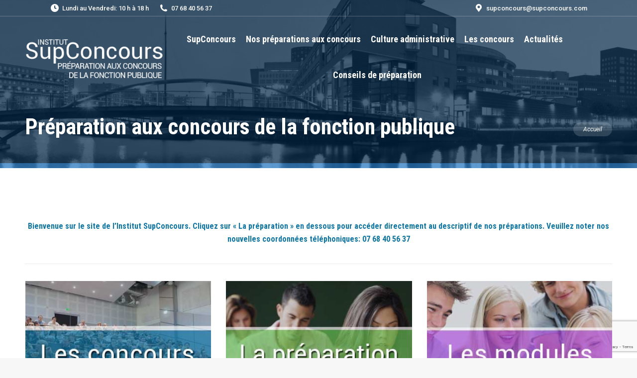

--- FILE ---
content_type: text/html; charset=UTF-8
request_url: https://supconcours.com/
body_size: 16679
content:
<!DOCTYPE html>
<!--[if !(IE 6) | !(IE 7) | !(IE 8)  ]><!-->
<html lang="fr-FR" class="no-js">
<!--<![endif]-->
<head>
	<meta charset="UTF-8" />
				<meta name="viewport" content="width=device-width, initial-scale=1, maximum-scale=1, user-scalable=0"/>
			<meta name="theme-color" content="#0d76a6"/>	<link rel="profile" href="https://gmpg.org/xfn/11" />
	<meta name='robots' content='index, follow, max-image-preview:large, max-snippet:-1, max-video-preview:-1' />

	<!-- This site is optimized with the Yoast SEO plugin v26.6 - https://yoast.com/wordpress/plugins/seo/ -->
	<title>: Préparation concours administratifs</title>
	<meta name="description" content="préparation concours administratif inspecteur finances publiques attaché territorial ira contrôleur greffier" />
	<link rel="canonical" href="https://supconcours.com/" />
	<meta property="og:locale" content="fr_FR" />
	<meta property="og:type" content="website" />
	<meta property="og:title" content=": Préparation concours administratifs" />
	<meta property="og:description" content="préparation concours administratif inspecteur finances publiques attaché territorial ira contrôleur greffier" />
	<meta property="og:url" content="https://supconcours.com/" />
	<meta property="og:site_name" content="Supconcours" />
	<meta property="article:modified_time" content="2025-09-03T09:14:49+00:00" />
	<meta name="twitter:card" content="summary_large_image" />
	<script type="application/ld+json" class="yoast-schema-graph">{"@context":"https://schema.org","@graph":[{"@type":"WebPage","@id":"https://supconcours.com/","url":"https://supconcours.com/","name":": Préparation concours administratifs","isPartOf":{"@id":"https://supconcours.com/#website"},"datePublished":"2012-12-11T22:41:40+00:00","dateModified":"2025-09-03T09:14:49+00:00","description":"préparation concours administratif inspecteur finances publiques attaché territorial ira contrôleur greffier","breadcrumb":{"@id":"https://supconcours.com/#breadcrumb"},"inLanguage":"fr-FR","potentialAction":[{"@type":"ReadAction","target":["https://supconcours.com/"]}]},{"@type":"BreadcrumbList","@id":"https://supconcours.com/#breadcrumb","itemListElement":[{"@type":"ListItem","position":1,"name":"Home"}]},{"@type":"WebSite","@id":"https://supconcours.com/#website","url":"https://supconcours.com/","name":"Supconcours","description":"Préparations aux concours de la fonction publique","potentialAction":[{"@type":"SearchAction","target":{"@type":"EntryPoint","urlTemplate":"https://supconcours.com/?s={search_term_string}"},"query-input":{"@type":"PropertyValueSpecification","valueRequired":true,"valueName":"search_term_string"}}],"inLanguage":"fr-FR"}]}</script>
	<!-- / Yoast SEO plugin. -->


<link rel='dns-prefetch' href='//fonts.googleapis.com' />
<link rel="alternate" type="application/rss+xml" title="Supconcours &raquo; Flux" href="https://supconcours.com/feed/" />
<link rel="alternate" type="application/rss+xml" title="Supconcours &raquo; Flux des commentaires" href="https://supconcours.com/comments/feed/" />
<link rel="alternate" title="oEmbed (JSON)" type="application/json+oembed" href="https://supconcours.com/wp-json/oembed/1.0/embed?url=https%3A%2F%2Fsupconcours.com%2F" />
<link rel="alternate" title="oEmbed (XML)" type="text/xml+oembed" href="https://supconcours.com/wp-json/oembed/1.0/embed?url=https%3A%2F%2Fsupconcours.com%2F&#038;format=xml" />
		<!-- This site uses the Google Analytics by ExactMetrics plugin v8.11.1 - Using Analytics tracking - https://www.exactmetrics.com/ -->
							<script src="//www.googletagmanager.com/gtag/js?id=G-5M2662JG9E"  data-cfasync="false" data-wpfc-render="false" async></script>
			<script data-cfasync="false" data-wpfc-render="false">
				var em_version = '8.11.1';
				var em_track_user = true;
				var em_no_track_reason = '';
								var ExactMetricsDefaultLocations = {"page_location":"https:\/\/supconcours.com\/"};
								if ( typeof ExactMetricsPrivacyGuardFilter === 'function' ) {
					var ExactMetricsLocations = (typeof ExactMetricsExcludeQuery === 'object') ? ExactMetricsPrivacyGuardFilter( ExactMetricsExcludeQuery ) : ExactMetricsPrivacyGuardFilter( ExactMetricsDefaultLocations );
				} else {
					var ExactMetricsLocations = (typeof ExactMetricsExcludeQuery === 'object') ? ExactMetricsExcludeQuery : ExactMetricsDefaultLocations;
				}

								var disableStrs = [
										'ga-disable-G-5M2662JG9E',
									];

				/* Function to detect opted out users */
				function __gtagTrackerIsOptedOut() {
					for (var index = 0; index < disableStrs.length; index++) {
						if (document.cookie.indexOf(disableStrs[index] + '=true') > -1) {
							return true;
						}
					}

					return false;
				}

				/* Disable tracking if the opt-out cookie exists. */
				if (__gtagTrackerIsOptedOut()) {
					for (var index = 0; index < disableStrs.length; index++) {
						window[disableStrs[index]] = true;
					}
				}

				/* Opt-out function */
				function __gtagTrackerOptout() {
					for (var index = 0; index < disableStrs.length; index++) {
						document.cookie = disableStrs[index] + '=true; expires=Thu, 31 Dec 2099 23:59:59 UTC; path=/';
						window[disableStrs[index]] = true;
					}
				}

				if ('undefined' === typeof gaOptout) {
					function gaOptout() {
						__gtagTrackerOptout();
					}
				}
								window.dataLayer = window.dataLayer || [];

				window.ExactMetricsDualTracker = {
					helpers: {},
					trackers: {},
				};
				if (em_track_user) {
					function __gtagDataLayer() {
						dataLayer.push(arguments);
					}

					function __gtagTracker(type, name, parameters) {
						if (!parameters) {
							parameters = {};
						}

						if (parameters.send_to) {
							__gtagDataLayer.apply(null, arguments);
							return;
						}

						if (type === 'event') {
														parameters.send_to = exactmetrics_frontend.v4_id;
							var hookName = name;
							if (typeof parameters['event_category'] !== 'undefined') {
								hookName = parameters['event_category'] + ':' + name;
							}

							if (typeof ExactMetricsDualTracker.trackers[hookName] !== 'undefined') {
								ExactMetricsDualTracker.trackers[hookName](parameters);
							} else {
								__gtagDataLayer('event', name, parameters);
							}
							
						} else {
							__gtagDataLayer.apply(null, arguments);
						}
					}

					__gtagTracker('js', new Date());
					__gtagTracker('set', {
						'developer_id.dNDMyYj': true,
											});
					if ( ExactMetricsLocations.page_location ) {
						__gtagTracker('set', ExactMetricsLocations);
					}
										__gtagTracker('config', 'G-5M2662JG9E', {"forceSSL":"true","link_attribution":"true"} );
										window.gtag = __gtagTracker;										(function () {
						/* https://developers.google.com/analytics/devguides/collection/analyticsjs/ */
						/* ga and __gaTracker compatibility shim. */
						var noopfn = function () {
							return null;
						};
						var newtracker = function () {
							return new Tracker();
						};
						var Tracker = function () {
							return null;
						};
						var p = Tracker.prototype;
						p.get = noopfn;
						p.set = noopfn;
						p.send = function () {
							var args = Array.prototype.slice.call(arguments);
							args.unshift('send');
							__gaTracker.apply(null, args);
						};
						var __gaTracker = function () {
							var len = arguments.length;
							if (len === 0) {
								return;
							}
							var f = arguments[len - 1];
							if (typeof f !== 'object' || f === null || typeof f.hitCallback !== 'function') {
								if ('send' === arguments[0]) {
									var hitConverted, hitObject = false, action;
									if ('event' === arguments[1]) {
										if ('undefined' !== typeof arguments[3]) {
											hitObject = {
												'eventAction': arguments[3],
												'eventCategory': arguments[2],
												'eventLabel': arguments[4],
												'value': arguments[5] ? arguments[5] : 1,
											}
										}
									}
									if ('pageview' === arguments[1]) {
										if ('undefined' !== typeof arguments[2]) {
											hitObject = {
												'eventAction': 'page_view',
												'page_path': arguments[2],
											}
										}
									}
									if (typeof arguments[2] === 'object') {
										hitObject = arguments[2];
									}
									if (typeof arguments[5] === 'object') {
										Object.assign(hitObject, arguments[5]);
									}
									if ('undefined' !== typeof arguments[1].hitType) {
										hitObject = arguments[1];
										if ('pageview' === hitObject.hitType) {
											hitObject.eventAction = 'page_view';
										}
									}
									if (hitObject) {
										action = 'timing' === arguments[1].hitType ? 'timing_complete' : hitObject.eventAction;
										hitConverted = mapArgs(hitObject);
										__gtagTracker('event', action, hitConverted);
									}
								}
								return;
							}

							function mapArgs(args) {
								var arg, hit = {};
								var gaMap = {
									'eventCategory': 'event_category',
									'eventAction': 'event_action',
									'eventLabel': 'event_label',
									'eventValue': 'event_value',
									'nonInteraction': 'non_interaction',
									'timingCategory': 'event_category',
									'timingVar': 'name',
									'timingValue': 'value',
									'timingLabel': 'event_label',
									'page': 'page_path',
									'location': 'page_location',
									'title': 'page_title',
									'referrer' : 'page_referrer',
								};
								for (arg in args) {
																		if (!(!args.hasOwnProperty(arg) || !gaMap.hasOwnProperty(arg))) {
										hit[gaMap[arg]] = args[arg];
									} else {
										hit[arg] = args[arg];
									}
								}
								return hit;
							}

							try {
								f.hitCallback();
							} catch (ex) {
							}
						};
						__gaTracker.create = newtracker;
						__gaTracker.getByName = newtracker;
						__gaTracker.getAll = function () {
							return [];
						};
						__gaTracker.remove = noopfn;
						__gaTracker.loaded = true;
						window['__gaTracker'] = __gaTracker;
					})();
									} else {
										console.log("");
					(function () {
						function __gtagTracker() {
							return null;
						}

						window['__gtagTracker'] = __gtagTracker;
						window['gtag'] = __gtagTracker;
					})();
									}
			</script>
							<!-- / Google Analytics by ExactMetrics -->
		<style id='wp-img-auto-sizes-contain-inline-css'>
img:is([sizes=auto i],[sizes^="auto," i]){contain-intrinsic-size:3000px 1500px}
/*# sourceURL=wp-img-auto-sizes-contain-inline-css */
</style>
<style id='wp-emoji-styles-inline-css'>

	img.wp-smiley, img.emoji {
		display: inline !important;
		border: none !important;
		box-shadow: none !important;
		height: 1em !important;
		width: 1em !important;
		margin: 0 0.07em !important;
		vertical-align: -0.1em !important;
		background: none !important;
		padding: 0 !important;
	}
/*# sourceURL=wp-emoji-styles-inline-css */
</style>
<style id='wp-block-library-inline-css'>
:root{--wp-block-synced-color:#7a00df;--wp-block-synced-color--rgb:122,0,223;--wp-bound-block-color:var(--wp-block-synced-color);--wp-editor-canvas-background:#ddd;--wp-admin-theme-color:#007cba;--wp-admin-theme-color--rgb:0,124,186;--wp-admin-theme-color-darker-10:#006ba1;--wp-admin-theme-color-darker-10--rgb:0,107,160.5;--wp-admin-theme-color-darker-20:#005a87;--wp-admin-theme-color-darker-20--rgb:0,90,135;--wp-admin-border-width-focus:2px}@media (min-resolution:192dpi){:root{--wp-admin-border-width-focus:1.5px}}.wp-element-button{cursor:pointer}:root .has-very-light-gray-background-color{background-color:#eee}:root .has-very-dark-gray-background-color{background-color:#313131}:root .has-very-light-gray-color{color:#eee}:root .has-very-dark-gray-color{color:#313131}:root .has-vivid-green-cyan-to-vivid-cyan-blue-gradient-background{background:linear-gradient(135deg,#00d084,#0693e3)}:root .has-purple-crush-gradient-background{background:linear-gradient(135deg,#34e2e4,#4721fb 50%,#ab1dfe)}:root .has-hazy-dawn-gradient-background{background:linear-gradient(135deg,#faaca8,#dad0ec)}:root .has-subdued-olive-gradient-background{background:linear-gradient(135deg,#fafae1,#67a671)}:root .has-atomic-cream-gradient-background{background:linear-gradient(135deg,#fdd79a,#004a59)}:root .has-nightshade-gradient-background{background:linear-gradient(135deg,#330968,#31cdcf)}:root .has-midnight-gradient-background{background:linear-gradient(135deg,#020381,#2874fc)}:root{--wp--preset--font-size--normal:16px;--wp--preset--font-size--huge:42px}.has-regular-font-size{font-size:1em}.has-larger-font-size{font-size:2.625em}.has-normal-font-size{font-size:var(--wp--preset--font-size--normal)}.has-huge-font-size{font-size:var(--wp--preset--font-size--huge)}.has-text-align-center{text-align:center}.has-text-align-left{text-align:left}.has-text-align-right{text-align:right}.has-fit-text{white-space:nowrap!important}#end-resizable-editor-section{display:none}.aligncenter{clear:both}.items-justified-left{justify-content:flex-start}.items-justified-center{justify-content:center}.items-justified-right{justify-content:flex-end}.items-justified-space-between{justify-content:space-between}.screen-reader-text{border:0;clip-path:inset(50%);height:1px;margin:-1px;overflow:hidden;padding:0;position:absolute;width:1px;word-wrap:normal!important}.screen-reader-text:focus{background-color:#ddd;clip-path:none;color:#444;display:block;font-size:1em;height:auto;left:5px;line-height:normal;padding:15px 23px 14px;text-decoration:none;top:5px;width:auto;z-index:100000}html :where(.has-border-color){border-style:solid}html :where([style*=border-top-color]){border-top-style:solid}html :where([style*=border-right-color]){border-right-style:solid}html :where([style*=border-bottom-color]){border-bottom-style:solid}html :where([style*=border-left-color]){border-left-style:solid}html :where([style*=border-width]){border-style:solid}html :where([style*=border-top-width]){border-top-style:solid}html :where([style*=border-right-width]){border-right-style:solid}html :where([style*=border-bottom-width]){border-bottom-style:solid}html :where([style*=border-left-width]){border-left-style:solid}html :where(img[class*=wp-image-]){height:auto;max-width:100%}:where(figure){margin:0 0 1em}html :where(.is-position-sticky){--wp-admin--admin-bar--position-offset:var(--wp-admin--admin-bar--height,0px)}@media screen and (max-width:600px){html :where(.is-position-sticky){--wp-admin--admin-bar--position-offset:0px}}

/*# sourceURL=wp-block-library-inline-css */
</style><style id='global-styles-inline-css'>
:root{--wp--preset--aspect-ratio--square: 1;--wp--preset--aspect-ratio--4-3: 4/3;--wp--preset--aspect-ratio--3-4: 3/4;--wp--preset--aspect-ratio--3-2: 3/2;--wp--preset--aspect-ratio--2-3: 2/3;--wp--preset--aspect-ratio--16-9: 16/9;--wp--preset--aspect-ratio--9-16: 9/16;--wp--preset--color--black: #000000;--wp--preset--color--cyan-bluish-gray: #abb8c3;--wp--preset--color--white: #FFF;--wp--preset--color--pale-pink: #f78da7;--wp--preset--color--vivid-red: #cf2e2e;--wp--preset--color--luminous-vivid-orange: #ff6900;--wp--preset--color--luminous-vivid-amber: #fcb900;--wp--preset--color--light-green-cyan: #7bdcb5;--wp--preset--color--vivid-green-cyan: #00d084;--wp--preset--color--pale-cyan-blue: #8ed1fc;--wp--preset--color--vivid-cyan-blue: #0693e3;--wp--preset--color--vivid-purple: #9b51e0;--wp--preset--color--accent: #0d76a6;--wp--preset--color--dark-gray: #111;--wp--preset--color--light-gray: #767676;--wp--preset--gradient--vivid-cyan-blue-to-vivid-purple: linear-gradient(135deg,rgb(6,147,227) 0%,rgb(155,81,224) 100%);--wp--preset--gradient--light-green-cyan-to-vivid-green-cyan: linear-gradient(135deg,rgb(122,220,180) 0%,rgb(0,208,130) 100%);--wp--preset--gradient--luminous-vivid-amber-to-luminous-vivid-orange: linear-gradient(135deg,rgb(252,185,0) 0%,rgb(255,105,0) 100%);--wp--preset--gradient--luminous-vivid-orange-to-vivid-red: linear-gradient(135deg,rgb(255,105,0) 0%,rgb(207,46,46) 100%);--wp--preset--gradient--very-light-gray-to-cyan-bluish-gray: linear-gradient(135deg,rgb(238,238,238) 0%,rgb(169,184,195) 100%);--wp--preset--gradient--cool-to-warm-spectrum: linear-gradient(135deg,rgb(74,234,220) 0%,rgb(151,120,209) 20%,rgb(207,42,186) 40%,rgb(238,44,130) 60%,rgb(251,105,98) 80%,rgb(254,248,76) 100%);--wp--preset--gradient--blush-light-purple: linear-gradient(135deg,rgb(255,206,236) 0%,rgb(152,150,240) 100%);--wp--preset--gradient--blush-bordeaux: linear-gradient(135deg,rgb(254,205,165) 0%,rgb(254,45,45) 50%,rgb(107,0,62) 100%);--wp--preset--gradient--luminous-dusk: linear-gradient(135deg,rgb(255,203,112) 0%,rgb(199,81,192) 50%,rgb(65,88,208) 100%);--wp--preset--gradient--pale-ocean: linear-gradient(135deg,rgb(255,245,203) 0%,rgb(182,227,212) 50%,rgb(51,167,181) 100%);--wp--preset--gradient--electric-grass: linear-gradient(135deg,rgb(202,248,128) 0%,rgb(113,206,126) 100%);--wp--preset--gradient--midnight: linear-gradient(135deg,rgb(2,3,129) 0%,rgb(40,116,252) 100%);--wp--preset--font-size--small: 13px;--wp--preset--font-size--medium: 20px;--wp--preset--font-size--large: 36px;--wp--preset--font-size--x-large: 42px;--wp--preset--spacing--20: 0.44rem;--wp--preset--spacing--30: 0.67rem;--wp--preset--spacing--40: 1rem;--wp--preset--spacing--50: 1.5rem;--wp--preset--spacing--60: 2.25rem;--wp--preset--spacing--70: 3.38rem;--wp--preset--spacing--80: 5.06rem;--wp--preset--shadow--natural: 6px 6px 9px rgba(0, 0, 0, 0.2);--wp--preset--shadow--deep: 12px 12px 50px rgba(0, 0, 0, 0.4);--wp--preset--shadow--sharp: 6px 6px 0px rgba(0, 0, 0, 0.2);--wp--preset--shadow--outlined: 6px 6px 0px -3px rgb(255, 255, 255), 6px 6px rgb(0, 0, 0);--wp--preset--shadow--crisp: 6px 6px 0px rgb(0, 0, 0);}:where(.is-layout-flex){gap: 0.5em;}:where(.is-layout-grid){gap: 0.5em;}body .is-layout-flex{display: flex;}.is-layout-flex{flex-wrap: wrap;align-items: center;}.is-layout-flex > :is(*, div){margin: 0;}body .is-layout-grid{display: grid;}.is-layout-grid > :is(*, div){margin: 0;}:where(.wp-block-columns.is-layout-flex){gap: 2em;}:where(.wp-block-columns.is-layout-grid){gap: 2em;}:where(.wp-block-post-template.is-layout-flex){gap: 1.25em;}:where(.wp-block-post-template.is-layout-grid){gap: 1.25em;}.has-black-color{color: var(--wp--preset--color--black) !important;}.has-cyan-bluish-gray-color{color: var(--wp--preset--color--cyan-bluish-gray) !important;}.has-white-color{color: var(--wp--preset--color--white) !important;}.has-pale-pink-color{color: var(--wp--preset--color--pale-pink) !important;}.has-vivid-red-color{color: var(--wp--preset--color--vivid-red) !important;}.has-luminous-vivid-orange-color{color: var(--wp--preset--color--luminous-vivid-orange) !important;}.has-luminous-vivid-amber-color{color: var(--wp--preset--color--luminous-vivid-amber) !important;}.has-light-green-cyan-color{color: var(--wp--preset--color--light-green-cyan) !important;}.has-vivid-green-cyan-color{color: var(--wp--preset--color--vivid-green-cyan) !important;}.has-pale-cyan-blue-color{color: var(--wp--preset--color--pale-cyan-blue) !important;}.has-vivid-cyan-blue-color{color: var(--wp--preset--color--vivid-cyan-blue) !important;}.has-vivid-purple-color{color: var(--wp--preset--color--vivid-purple) !important;}.has-black-background-color{background-color: var(--wp--preset--color--black) !important;}.has-cyan-bluish-gray-background-color{background-color: var(--wp--preset--color--cyan-bluish-gray) !important;}.has-white-background-color{background-color: var(--wp--preset--color--white) !important;}.has-pale-pink-background-color{background-color: var(--wp--preset--color--pale-pink) !important;}.has-vivid-red-background-color{background-color: var(--wp--preset--color--vivid-red) !important;}.has-luminous-vivid-orange-background-color{background-color: var(--wp--preset--color--luminous-vivid-orange) !important;}.has-luminous-vivid-amber-background-color{background-color: var(--wp--preset--color--luminous-vivid-amber) !important;}.has-light-green-cyan-background-color{background-color: var(--wp--preset--color--light-green-cyan) !important;}.has-vivid-green-cyan-background-color{background-color: var(--wp--preset--color--vivid-green-cyan) !important;}.has-pale-cyan-blue-background-color{background-color: var(--wp--preset--color--pale-cyan-blue) !important;}.has-vivid-cyan-blue-background-color{background-color: var(--wp--preset--color--vivid-cyan-blue) !important;}.has-vivid-purple-background-color{background-color: var(--wp--preset--color--vivid-purple) !important;}.has-black-border-color{border-color: var(--wp--preset--color--black) !important;}.has-cyan-bluish-gray-border-color{border-color: var(--wp--preset--color--cyan-bluish-gray) !important;}.has-white-border-color{border-color: var(--wp--preset--color--white) !important;}.has-pale-pink-border-color{border-color: var(--wp--preset--color--pale-pink) !important;}.has-vivid-red-border-color{border-color: var(--wp--preset--color--vivid-red) !important;}.has-luminous-vivid-orange-border-color{border-color: var(--wp--preset--color--luminous-vivid-orange) !important;}.has-luminous-vivid-amber-border-color{border-color: var(--wp--preset--color--luminous-vivid-amber) !important;}.has-light-green-cyan-border-color{border-color: var(--wp--preset--color--light-green-cyan) !important;}.has-vivid-green-cyan-border-color{border-color: var(--wp--preset--color--vivid-green-cyan) !important;}.has-pale-cyan-blue-border-color{border-color: var(--wp--preset--color--pale-cyan-blue) !important;}.has-vivid-cyan-blue-border-color{border-color: var(--wp--preset--color--vivid-cyan-blue) !important;}.has-vivid-purple-border-color{border-color: var(--wp--preset--color--vivid-purple) !important;}.has-vivid-cyan-blue-to-vivid-purple-gradient-background{background: var(--wp--preset--gradient--vivid-cyan-blue-to-vivid-purple) !important;}.has-light-green-cyan-to-vivid-green-cyan-gradient-background{background: var(--wp--preset--gradient--light-green-cyan-to-vivid-green-cyan) !important;}.has-luminous-vivid-amber-to-luminous-vivid-orange-gradient-background{background: var(--wp--preset--gradient--luminous-vivid-amber-to-luminous-vivid-orange) !important;}.has-luminous-vivid-orange-to-vivid-red-gradient-background{background: var(--wp--preset--gradient--luminous-vivid-orange-to-vivid-red) !important;}.has-very-light-gray-to-cyan-bluish-gray-gradient-background{background: var(--wp--preset--gradient--very-light-gray-to-cyan-bluish-gray) !important;}.has-cool-to-warm-spectrum-gradient-background{background: var(--wp--preset--gradient--cool-to-warm-spectrum) !important;}.has-blush-light-purple-gradient-background{background: var(--wp--preset--gradient--blush-light-purple) !important;}.has-blush-bordeaux-gradient-background{background: var(--wp--preset--gradient--blush-bordeaux) !important;}.has-luminous-dusk-gradient-background{background: var(--wp--preset--gradient--luminous-dusk) !important;}.has-pale-ocean-gradient-background{background: var(--wp--preset--gradient--pale-ocean) !important;}.has-electric-grass-gradient-background{background: var(--wp--preset--gradient--electric-grass) !important;}.has-midnight-gradient-background{background: var(--wp--preset--gradient--midnight) !important;}.has-small-font-size{font-size: var(--wp--preset--font-size--small) !important;}.has-medium-font-size{font-size: var(--wp--preset--font-size--medium) !important;}.has-large-font-size{font-size: var(--wp--preset--font-size--large) !important;}.has-x-large-font-size{font-size: var(--wp--preset--font-size--x-large) !important;}
/*# sourceURL=global-styles-inline-css */
</style>

<style id='classic-theme-styles-inline-css'>
/*! This file is auto-generated */
.wp-block-button__link{color:#fff;background-color:#32373c;border-radius:9999px;box-shadow:none;text-decoration:none;padding:calc(.667em + 2px) calc(1.333em + 2px);font-size:1.125em}.wp-block-file__button{background:#32373c;color:#fff;text-decoration:none}
/*# sourceURL=/wp-includes/css/classic-themes.min.css */
</style>
<link rel='stylesheet' id='wp-components-css' href='https://supconcours.com/wp-includes/css/dist/components/style.min.css?ver=6.9' media='all' />
<link rel='stylesheet' id='wp-preferences-css' href='https://supconcours.com/wp-includes/css/dist/preferences/style.min.css?ver=6.9' media='all' />
<link rel='stylesheet' id='wp-block-editor-css' href='https://supconcours.com/wp-includes/css/dist/block-editor/style.min.css?ver=6.9' media='all' />
<link rel='stylesheet' id='popup-maker-block-library-style-css' href='https://supconcours.com/wp-content/plugins/popup-maker/dist/packages/block-library-style.css?ver=dbea705cfafe089d65f1' media='all' />
<link rel='stylesheet' id='contact-form-7-css' href='https://supconcours.com/wp-content/plugins/contact-form-7/includes/css/styles.css?ver=6.1.4' media='all' />
<link rel='stylesheet' id='style-readingtimer-css' href='https://supconcours.com/wp-content/plugins/readingtimer/style.css?ver=6.9' media='all' />
<link rel='stylesheet' id='the7-font-css' href='https://supconcours.com/wp-content/themes/dt-the7/fonts/icomoon-the7-font/icomoon-the7-font.min.css?ver=14.0.1.1' media='all' />
<link rel='stylesheet' id='the7-awesome-fonts-css' href='https://supconcours.com/wp-content/themes/dt-the7/fonts/FontAwesome/css/all.min.css?ver=14.0.1.1' media='all' />
<link rel='stylesheet' id='the7-awesome-fonts-back-css' href='https://supconcours.com/wp-content/themes/dt-the7/fonts/FontAwesome/back-compat.min.css?ver=14.0.1.1' media='all' />
<link rel='stylesheet' id='the7-Defaults-css' href='https://supconcours.com/wp-content/uploads/smile_fonts/Defaults/Defaults.css?ver=6.9' media='all' />
<link rel='stylesheet' id='tablepress-default-css' href='https://supconcours.com/wp-content/plugins/tablepress/css/build/default.css?ver=3.2.6' media='all' />
<link rel='stylesheet' id='js_composer_front-css' href='//supconcours.com/wp-content/uploads/js_composer/js_composer_front_custom.css?ver=8.7.2' media='all' />
<link rel='stylesheet' id='js_composer_custom_css-css' href='//supconcours.com/wp-content/uploads/js_composer/custom.css?ver=8.7.2' media='all' />
<link rel='stylesheet' id='dt-web-fonts-css' href='https://fonts.googleapis.com/css?family=Roboto:400,400italic,500,600,700%7CRoboto+Condensed:400,600,700' media='all' />
<link rel='stylesheet' id='dt-main-css' href='https://supconcours.com/wp-content/themes/dt-the7/css/main.min.css?ver=14.0.1.1' media='all' />
<style id='dt-main-inline-css'>
body #load {
  display: block;
  height: 100%;
  overflow: hidden;
  position: fixed;
  width: 100%;
  z-index: 9901;
  opacity: 1;
  visibility: visible;
  transition: all .35s ease-out;
}
.load-wrap {
  width: 100%;
  height: 100%;
  background-position: center center;
  background-repeat: no-repeat;
  text-align: center;
  display: -ms-flexbox;
  display: -ms-flex;
  display: flex;
  -ms-align-items: center;
  -ms-flex-align: center;
  align-items: center;
  -ms-flex-flow: column wrap;
  flex-flow: column wrap;
  -ms-flex-pack: center;
  -ms-justify-content: center;
  justify-content: center;
}
.load-wrap > svg {
  position: absolute;
  top: 50%;
  left: 50%;
  transform: translate(-50%,-50%);
}
#load {
  background: var(--the7-elementor-beautiful-loading-bg,rgba(13,118,166,0.52));
  --the7-beautiful-spinner-color2: var(--the7-beautiful-spinner-color,#ffffff);
}

/*# sourceURL=dt-main-inline-css */
</style>
<link rel='stylesheet' id='the7-custom-scrollbar-css' href='https://supconcours.com/wp-content/themes/dt-the7/lib/custom-scrollbar/custom-scrollbar.min.css?ver=14.0.1.1' media='all' />
<link rel='stylesheet' id='the7-wpbakery-css' href='https://supconcours.com/wp-content/themes/dt-the7/css/wpbakery.min.css?ver=14.0.1.1' media='all' />
<link rel='stylesheet' id='the7-css-vars-css' href='https://supconcours.com/wp-content/uploads/the7-css/css-vars.css?ver=03178853c1a1' media='all' />
<link rel='stylesheet' id='dt-custom-css' href='https://supconcours.com/wp-content/uploads/the7-css/custom.css?ver=03178853c1a1' media='all' />
<link rel='stylesheet' id='dt-media-css' href='https://supconcours.com/wp-content/uploads/the7-css/media.css?ver=03178853c1a1' media='all' />
<link rel='stylesheet' id='the7-mega-menu-css' href='https://supconcours.com/wp-content/uploads/the7-css/mega-menu.css?ver=03178853c1a1' media='all' />
<link rel='stylesheet' id='style-css' href='https://supconcours.com/wp-content/themes/dt-the7-child-old/style.css?ver=14.0.1.1' media='all' />
<script src="https://supconcours.com/wp-includes/js/jquery/jquery.min.js?ver=3.7.1" id="jquery-core-js"></script>
<script src="https://supconcours.com/wp-includes/js/jquery/jquery-migrate.min.js?ver=3.4.1" id="jquery-migrate-js"></script>
<script src="https://supconcours.com/wp-content/plugins/google-analytics-dashboard-for-wp/assets/js/frontend-gtag.min.js?ver=8.11.1" id="exactmetrics-frontend-script-js" async data-wp-strategy="async"></script>
<script data-cfasync="false" data-wpfc-render="false" id='exactmetrics-frontend-script-js-extra'>var exactmetrics_frontend = {"js_events_tracking":"true","download_extensions":"doc,pdf,ppt,zip,xls,docx,pptx,xlsx","inbound_paths":"[{\"path\":\"\\\/go\\\/\",\"label\":\"affiliate\"},{\"path\":\"\\\/recommend\\\/\",\"label\":\"affiliate\"}]","home_url":"https:\/\/supconcours.com","hash_tracking":"false","v4_id":"G-5M2662JG9E"};</script>
<script id="dt-above-fold-js-extra">
var dtLocal = {"themeUrl":"https://supconcours.com/wp-content/themes/dt-the7","passText":"Pour voir ce contenu, entrer le mots de passe:","moreButtonText":{"loading":"Chargement ...","loadMore":"Charger la suite"},"postID":"24","ajaxurl":"https://supconcours.com/wp-admin/admin-ajax.php","REST":{"baseUrl":"https://supconcours.com/wp-json/the7/v1","endpoints":{"sendMail":"/send-mail"}},"contactMessages":{"required":"One or more fields have an error. Please check and try again.","terms":"Veuillez accepter la politique de confidentialit\u00e9.","fillTheCaptchaError":"Veuillez remplir le captcha."},"captchaSiteKey":"","ajaxNonce":"d70e61e953","pageData":{"type":"page","template":"page","layout":null},"themeSettings":{"smoothScroll":"off","lazyLoading":false,"desktopHeader":{"height":90},"ToggleCaptionEnabled":"disabled","ToggleCaption":"Navigation","floatingHeader":{"showAfter":140,"showMenu":true,"height":64,"logo":{"showLogo":true,"html":"\u003Cimg class=\" preload-me\" src=\"https://supconcours.com/wp-content/uploads/2017/09/pt-logo-supconcours.png\" srcset=\"https://supconcours.com/wp-content/uploads/2017/09/pt-logo-supconcours.png 220w, https://supconcours.com/wp-content/uploads/2017/09/pt-logo-supconcours.png 220w\" width=\"220\" height=\"105\"   sizes=\"220px\" alt=\"Supconcours\" /\u003E","url":"https://supconcours.com/"}},"topLine":{"floatingTopLine":{"logo":{"showLogo":false,"html":""}}},"mobileHeader":{"firstSwitchPoint":1050,"secondSwitchPoint":778,"firstSwitchPointHeight":60,"secondSwitchPointHeight":60,"mobileToggleCaptionEnabled":"disabled","mobileToggleCaption":"Menu"},"stickyMobileHeaderFirstSwitch":{"logo":{"html":"\u003Cimg class=\" preload-me\" src=\"https://supconcours.com/wp-content/uploads/2017/09/pt-logo-supconcours.png\" srcset=\"https://supconcours.com/wp-content/uploads/2017/09/pt-logo-supconcours.png 220w, https://supconcours.com/wp-content/uploads/2017/09/pt-logo-supconcours.png 220w\" width=\"220\" height=\"105\"   sizes=\"220px\" alt=\"Supconcours\" /\u003E"}},"stickyMobileHeaderSecondSwitch":{"logo":{"html":"\u003Cimg class=\" preload-me\" src=\"https://supconcours.com/wp-content/uploads/2017/09/pt-logo-supconcours.png\" srcset=\"https://supconcours.com/wp-content/uploads/2017/09/pt-logo-supconcours.png 220w, https://supconcours.com/wp-content/uploads/2017/09/pt-logo-supconcours.png 220w\" width=\"220\" height=\"105\"   sizes=\"220px\" alt=\"Supconcours\" /\u003E"}},"sidebar":{"switchPoint":990},"boxedWidth":"1340px"},"VCMobileScreenWidth":"768"};
var dtShare = {"shareButtonText":{"facebook":"Partager sur Facebook","twitter":"Share on X","pinterest":"Partager sur Pinterest","linkedin":"Partager sur Linkedin","whatsapp":"Partager sur Whatsapp"},"overlayOpacity":"85"};
//# sourceURL=dt-above-fold-js-extra
</script>
<script src="https://supconcours.com/wp-content/themes/dt-the7/js/above-the-fold.min.js?ver=14.0.1.1" id="dt-above-fold-js"></script>
<script></script><link rel="https://api.w.org/" href="https://supconcours.com/wp-json/" /><link rel="alternate" title="JSON" type="application/json" href="https://supconcours.com/wp-json/wp/v2/pages/24" /><link rel="EditURI" type="application/rsd+xml" title="RSD" href="https://supconcours.com/xmlrpc.php?rsd" />
<meta name="generator" content="WordPress 6.9" />
<link rel='shortlink' href='https://supconcours.com/' />
<style>.recentcomments a{display:inline !important;padding:0 !important;margin:0 !important;}</style><meta name="generator" content="Powered by WPBakery Page Builder - drag and drop page builder for WordPress."/>
<script type="text/javascript" id="the7-loader-script">
document.addEventListener("DOMContentLoaded", function(event) {
	var load = document.getElementById("load");
	if(!load.classList.contains('loader-removed')){
		var removeLoading = setTimeout(function() {
			load.className += " loader-removed";
		}, 300);
	}
});
</script>
		<link rel="icon" href="https://supconcours.com/wp-content/uploads/2017/07/favicon-small.png" type="image/png" sizes="16x16"/><link rel="icon" href="https://supconcours.com/wp-content/uploads/2017/07/favicon-big.png" type="image/png" sizes="32x32"/><style type="text/css" data-type="vc_shortcodes-default-css">.vc_do_custom_heading{margin-bottom:0.625rem;margin-top:0;}</style><noscript><style> .wpb_animate_when_almost_visible { opacity: 1; }</style></noscript></head>
<body id="the7-body" class="home wp-singular page-template-default page page-id-24 wp-embed-responsive wp-theme-dt-the7 wp-child-theme-dt-the7-child-old transparent dt-responsive-on right-mobile-menu-close-icon ouside-menu-close-icon mobile-hamburger-close-bg-enable mobile-hamburger-close-bg-hover-enable  fade-medium-mobile-menu-close-icon fade-medium-menu-close-icon accent-gradient srcset-enabled btn-flat custom-btn-color custom-btn-hover-color shadow-element-decoration phantom-slide phantom-line-decoration phantom-custom-logo-on sticky-mobile-header top-header first-switch-logo-left first-switch-menu-right second-switch-logo-left second-switch-menu-right right-mobile-menu layzr-loading-on popup-message-style the7-ver-14.0.1.1 dt-fa-compatibility wpb-js-composer js-comp-ver-8.7.2 vc_responsive">
<!-- The7 14.0.1.1 -->
<div id="load" class="hourglass-loader">
	<div class="load-wrap"><style type="text/css">
    .the7-spinner {
        width: 60px;
        height: 72px;
        position: relative;
    }
    .the7-spinner > div {
        animation: spinner-animation 1.2s cubic-bezier(1, 1, 1, 1) infinite;
        width: 9px;
        left: 0;
        display: inline-block;
        position: absolute;
        background-color:var(--the7-beautiful-spinner-color2);
        height: 18px;
        top: 27px;
    }
    div.the7-spinner-animate-2 {
        animation-delay: 0.2s;
        left: 13px
    }
    div.the7-spinner-animate-3 {
        animation-delay: 0.4s;
        left: 26px
    }
    div.the7-spinner-animate-4 {
        animation-delay: 0.6s;
        left: 39px
    }
    div.the7-spinner-animate-5 {
        animation-delay: 0.8s;
        left: 52px
    }
    @keyframes spinner-animation {
        0% {
            top: 27px;
            height: 18px;
        }
        20% {
            top: 9px;
            height: 54px;
        }
        50% {
            top: 27px;
            height: 18px;
        }
        100% {
            top: 27px;
            height: 18px;
        }
    }
</style>

<div class="the7-spinner">
    <div class="the7-spinner-animate-1"></div>
    <div class="the7-spinner-animate-2"></div>
    <div class="the7-spinner-animate-3"></div>
    <div class="the7-spinner-animate-4"></div>
    <div class="the7-spinner-animate-5"></div>
</div></div>
</div>
<div id="page" >
	<a class="skip-link screen-reader-text" href="#content">Aller au contenu</a>

<div class="masthead inline-header center light-preset-color widgets full-height surround shadow-mobile-header-decoration small-mobile-menu-icon mobile-menu-icon-bg-on mobile-menu-icon-hover-bg-on show-sub-menu-on-hover show-device-logo show-mobile-logo" >

	<div class="top-bar full-width-line">
	<div class="top-bar-bg" ></div>
	<div class="left-widgets mini-widgets"><span class="mini-contacts clock show-on-desktop in-menu-first-switch in-menu-second-switch"><i class="fa-fw the7-mw-icon-clock-bold"></i>Lundi au Vendredi: 10 h à 18 h</span><span class="mini-contacts phone show-on-desktop in-menu-first-switch in-menu-second-switch"><i class="fa-fw the7-mw-icon-phone-bold"></i>07 68 40 56 37</span></div><div class="right-widgets mini-widgets"><span class="mini-contacts address show-on-desktop in-menu-first-switch in-menu-second-switch"><i class="fa-fw the7-mw-icon-address-bold"></i>supconcours@supconcours.com</span></div></div>

	<header class="header-bar" role="banner">

		<div class="branding">
	<div id="site-title" class="assistive-text">Supconcours</div>
	<div id="site-description" class="assistive-text">Préparations aux concours de la fonction publique</div>
	<a class="" href="https://supconcours.com/"><img class=" preload-me" src="https://supconcours.com/wp-content/uploads/2017/09/gd-logo-supconcours.png" srcset="https://supconcours.com/wp-content/uploads/2017/09/gd-logo-supconcours.png 320w, https://supconcours.com/wp-content/uploads/2017/09/gd-logo-supconcours.png 320w" width="320" height="153"   sizes="320px" alt="Supconcours" /><img class="mobile-logo preload-me" src="https://supconcours.com/wp-content/uploads/2017/09/pt-logo-supconcours.png" srcset="https://supconcours.com/wp-content/uploads/2017/09/pt-logo-supconcours.png 220w" width="220" height="105"   sizes="220px" alt="Supconcours" /></a></div>

		<ul id="primary-menu" class="main-nav underline-decoration l-to-r-line gradient-hover outside-item-custom-margin"><li class="menu-item menu-item-type-custom menu-item-object-custom menu-item-has-children menu-item-4338 first has-children depth-0"><a href='#' class='not-clickable-item' data-level='1' aria-haspopup='true' aria-expanded='false'><span class="menu-item-text"><span class="menu-text">SupConcours</span></span></a><ul class="sub-nav gradient-hover" role="group"><li class="menu-item menu-item-type-post_type menu-item-object-page menu-item-4138 first depth-1"><a href='https://supconcours.com/supconcours-preparation/' data-level='2'><span class="menu-item-text"><span class="menu-text">Qui sommes-nous ?</span></span></a></li> <li class="menu-item menu-item-type-post_type menu-item-object-page menu-item-4336 depth-1"><a href='https://supconcours.com/prepa-concours/' data-level='2'><span class="menu-item-text"><span class="menu-text">La préparation SupConcours</span></span></a></li> <li class="menu-item menu-item-type-post_type menu-item-object-page menu-item-4139 depth-1"><a href='https://supconcours.com/concours-preparation/' data-level='2'><span class="menu-item-text"><span class="menu-text">Pourquoi se préparer ?</span></span></a></li> <li class="menu-item menu-item-type-post_type menu-item-object-page menu-item-7530 depth-1"><a href='https://supconcours.com/comment-choisir-organisme-preparation/' data-level='2'><span class="menu-item-text"><span class="menu-text">Comment choisir un organisme de préparation aux concours ?</span></span></a></li> <li class="menu-item menu-item-type-post_type menu-item-object-page menu-item-4335 depth-1"><a href='https://supconcours.com/interet-general-fonction-publique/' data-level='2'><span class="menu-item-text"><span class="menu-text">Pourquoi la fonction publique ?</span></span></a></li> <li class="menu-item menu-item-type-post_type menu-item-object-post menu-item-6304 depth-1"><a href='https://supconcours.com/non-classe/handicap-concours-fonction-publique/' data-level='2'><span class="menu-item-text"><span class="menu-text">L’orientation des personnes en situation de handicap</span></span></a></li> <li class="menu-item menu-item-type-post_type menu-item-object-page menu-item-4144 depth-1"><a href='https://supconcours.com/notre-documentation/' data-level='2'><span class="menu-item-text"><span class="menu-text">Notre documentation</span></span></a></li> </ul></li> <li class="menu-item menu-item-type-custom menu-item-object-custom menu-item-has-children menu-item-4360 has-children depth-0"><a href='#' class='not-clickable-item' data-level='1' aria-haspopup='true' aria-expanded='false'><span class="menu-item-text"><span class="menu-text">Nos préparations aux concours</span></span></a><ul class="sub-nav gradient-hover" role="group"><li class="menu-item menu-item-type-post_type menu-item-object-page menu-item-4464 first depth-1"><a href='https://supconcours.com/preparations-aux-concours/' data-level='2'><span class="menu-item-text"><span class="menu-text">Nos préparations intégrales aux concours</span></span></a></li> <li class="menu-item menu-item-type-post_type menu-item-object-page menu-item-4495 depth-1"><a href='https://supconcours.com/les-modules/' data-level='2'><span class="menu-item-text"><span class="menu-text">Nos modules séparés de préparation</span></span></a></li> <li class="menu-item menu-item-type-post_type menu-item-object-page menu-item-4542 depth-1"><a href='https://supconcours.com/formations-pour-les-collectivites/' data-level='2'><span class="menu-item-text"><span class="menu-text">Nos formations pour les collectivités</span></span></a></li> <li class="menu-item menu-item-type-post_type menu-item-object-page menu-item-4130 depth-1"><a href='https://supconcours.com/la-preparation-presentielle/' data-level='2'><span class="menu-item-text"><span class="menu-text">La préparation présentielle</span></span></a></li> </ul></li> <li class="menu-item menu-item-type-post_type menu-item-object-page menu-item-4142 depth-0"><a href='https://supconcours.com/culture-administrative/' data-level='1'><span class="menu-item-text"><span class="menu-text">Culture administrative</span></span></a></li> <li class="menu-item menu-item-type-post_type menu-item-object-page menu-item-4439 depth-0"><a href='https://supconcours.com/concours-de-fonction-publique/' data-level='1'><span class="menu-item-text"><span class="menu-text">Les concours</span></span></a></li> <li class="menu-item menu-item-type-post_type menu-item-object-page menu-item-4127 depth-0"><a href='https://supconcours.com/actualites/' data-level='1'><span class="menu-item-text"><span class="menu-text">Actualités</span></span></a></li> <li class="menu-item menu-item-type-post_type menu-item-object-page menu-item-has-children menu-item-4477 last has-children depth-0"><a href='https://supconcours.com/conseils-de-preparation/' class='not-clickable-item' data-level='1' aria-haspopup='true' aria-expanded='false'><span class="menu-item-text"><span class="menu-text">Conseils de préparation</span></span></a><ul class="sub-nav gradient-hover" role="group"><li class="menu-item menu-item-type-post_type menu-item-object-page menu-item-4143 first depth-1"><a href='https://supconcours.com/conseils-concours/' data-level='2'><span class="menu-item-text"><span class="menu-text">Réussir</span></span></a></li> <li class="menu-item menu-item-type-post_type menu-item-object-page menu-item-4538 depth-1"><a href='https://supconcours.com/les-annales/' data-level='2'><span class="menu-item-text"><span class="menu-text">Les annales</span></span></a></li> <li class="menu-item menu-item-type-post_type menu-item-object-page menu-item-4145 depth-1"><a href='https://supconcours.com/ministere/' data-level='2'><span class="menu-item-text"><span class="menu-text">Les adresses</span></span></a></li> <li class="menu-item menu-item-type-post_type menu-item-object-page menu-item-4140 depth-1"><a href='https://supconcours.com/bibliographie-concours-administratif/' data-level='2'><span class="menu-item-text"><span class="menu-text">Les ressources</span></span></a></li> </ul></li> </ul>
		<div class="mini-widgets"><div class="mini-search show-on-desktop near-logo-first-switch near-logo-second-switch popup-search custom-icon"><form class="searchform mini-widget-searchform" role="search" method="get" action="https://supconcours.com/">

	<div class="screen-reader-text">Recherche :</div>

	
		<a href="" class="submit mini-icon-off"></a>
		<div class="popup-search-wrap">
			<input type="text" aria-label="Search" class="field searchform-s" name="s" value="" placeholder="Écrivez puis appuyez sur Entrée ..." title="Formulaire de recherche"/>
			<a href="" class="search-icon"  aria-label="Search"><i class="the7-mw-icon-search-bold" aria-hidden="true"></i></a>
		</div>

			<input type="submit" class="assistive-text searchsubmit" value="Aller !"/>
</form>
</div></div>
	</header>

</div>
<div role="navigation" aria-label="Menu Principal" class="dt-mobile-header mobile-menu-show-divider">
	<div class="dt-close-mobile-menu-icon" aria-label="Close" role="button" tabindex="0"><div class="close-line-wrap"><span class="close-line"></span><span class="close-line"></span><span class="close-line"></span></div></div>	<ul id="mobile-menu" class="mobile-main-nav">
		<li class="menu-item menu-item-type-custom menu-item-object-custom menu-item-has-children menu-item-4338 first has-children depth-0"><a href='#' class='not-clickable-item' data-level='1' aria-haspopup='true' aria-expanded='false'><span class="menu-item-text"><span class="menu-text">SupConcours</span></span></a><ul class="sub-nav gradient-hover" role="group"><li class="menu-item menu-item-type-post_type menu-item-object-page menu-item-4138 first depth-1"><a href='https://supconcours.com/supconcours-preparation/' data-level='2'><span class="menu-item-text"><span class="menu-text">Qui sommes-nous ?</span></span></a></li> <li class="menu-item menu-item-type-post_type menu-item-object-page menu-item-4336 depth-1"><a href='https://supconcours.com/prepa-concours/' data-level='2'><span class="menu-item-text"><span class="menu-text">La préparation SupConcours</span></span></a></li> <li class="menu-item menu-item-type-post_type menu-item-object-page menu-item-4139 depth-1"><a href='https://supconcours.com/concours-preparation/' data-level='2'><span class="menu-item-text"><span class="menu-text">Pourquoi se préparer ?</span></span></a></li> <li class="menu-item menu-item-type-post_type menu-item-object-page menu-item-7530 depth-1"><a href='https://supconcours.com/comment-choisir-organisme-preparation/' data-level='2'><span class="menu-item-text"><span class="menu-text">Comment choisir un organisme de préparation aux concours ?</span></span></a></li> <li class="menu-item menu-item-type-post_type menu-item-object-page menu-item-4335 depth-1"><a href='https://supconcours.com/interet-general-fonction-publique/' data-level='2'><span class="menu-item-text"><span class="menu-text">Pourquoi la fonction publique ?</span></span></a></li> <li class="menu-item menu-item-type-post_type menu-item-object-post menu-item-6304 depth-1"><a href='https://supconcours.com/non-classe/handicap-concours-fonction-publique/' data-level='2'><span class="menu-item-text"><span class="menu-text">L’orientation des personnes en situation de handicap</span></span></a></li> <li class="menu-item menu-item-type-post_type menu-item-object-page menu-item-4144 depth-1"><a href='https://supconcours.com/notre-documentation/' data-level='2'><span class="menu-item-text"><span class="menu-text">Notre documentation</span></span></a></li> </ul></li> <li class="menu-item menu-item-type-custom menu-item-object-custom menu-item-has-children menu-item-4360 has-children depth-0"><a href='#' class='not-clickable-item' data-level='1' aria-haspopup='true' aria-expanded='false'><span class="menu-item-text"><span class="menu-text">Nos préparations aux concours</span></span></a><ul class="sub-nav gradient-hover" role="group"><li class="menu-item menu-item-type-post_type menu-item-object-page menu-item-4464 first depth-1"><a href='https://supconcours.com/preparations-aux-concours/' data-level='2'><span class="menu-item-text"><span class="menu-text">Nos préparations intégrales aux concours</span></span></a></li> <li class="menu-item menu-item-type-post_type menu-item-object-page menu-item-4495 depth-1"><a href='https://supconcours.com/les-modules/' data-level='2'><span class="menu-item-text"><span class="menu-text">Nos modules séparés de préparation</span></span></a></li> <li class="menu-item menu-item-type-post_type menu-item-object-page menu-item-4542 depth-1"><a href='https://supconcours.com/formations-pour-les-collectivites/' data-level='2'><span class="menu-item-text"><span class="menu-text">Nos formations pour les collectivités</span></span></a></li> <li class="menu-item menu-item-type-post_type menu-item-object-page menu-item-4130 depth-1"><a href='https://supconcours.com/la-preparation-presentielle/' data-level='2'><span class="menu-item-text"><span class="menu-text">La préparation présentielle</span></span></a></li> </ul></li> <li class="menu-item menu-item-type-post_type menu-item-object-page menu-item-4142 depth-0"><a href='https://supconcours.com/culture-administrative/' data-level='1'><span class="menu-item-text"><span class="menu-text">Culture administrative</span></span></a></li> <li class="menu-item menu-item-type-post_type menu-item-object-page menu-item-4439 depth-0"><a href='https://supconcours.com/concours-de-fonction-publique/' data-level='1'><span class="menu-item-text"><span class="menu-text">Les concours</span></span></a></li> <li class="menu-item menu-item-type-post_type menu-item-object-page menu-item-4127 depth-0"><a href='https://supconcours.com/actualites/' data-level='1'><span class="menu-item-text"><span class="menu-text">Actualités</span></span></a></li> <li class="menu-item menu-item-type-post_type menu-item-object-page menu-item-has-children menu-item-4477 last has-children depth-0"><a href='https://supconcours.com/conseils-de-preparation/' class='not-clickable-item' data-level='1' aria-haspopup='true' aria-expanded='false'><span class="menu-item-text"><span class="menu-text">Conseils de préparation</span></span></a><ul class="sub-nav gradient-hover" role="group"><li class="menu-item menu-item-type-post_type menu-item-object-page menu-item-4143 first depth-1"><a href='https://supconcours.com/conseils-concours/' data-level='2'><span class="menu-item-text"><span class="menu-text">Réussir</span></span></a></li> <li class="menu-item menu-item-type-post_type menu-item-object-page menu-item-4538 depth-1"><a href='https://supconcours.com/les-annales/' data-level='2'><span class="menu-item-text"><span class="menu-text">Les annales</span></span></a></li> <li class="menu-item menu-item-type-post_type menu-item-object-page menu-item-4145 depth-1"><a href='https://supconcours.com/ministere/' data-level='2'><span class="menu-item-text"><span class="menu-text">Les adresses</span></span></a></li> <li class="menu-item menu-item-type-post_type menu-item-object-page menu-item-4140 depth-1"><a href='https://supconcours.com/bibliographie-concours-administratif/' data-level='2'><span class="menu-item-text"><span class="menu-text">Les ressources</span></span></a></li> </ul></li> 	</ul>
	<div class='mobile-mini-widgets-in-menu'></div>
</div>

		<div class="page-title title-left solid-bg breadcrumbs-bg page-title-responsive-enabled bg-img-enabled overlay-bg title-outline-decoration">
			<div class="wf-wrap">

				<div class="page-title-head hgroup"><h1 >Préparation aux concours de la fonction publique</h1></div><div class="page-title-breadcrumbs"><div class="assistive-text">Vous êtes ici :</div><ol class="breadcrumbs text-small" itemscope itemtype="https://schema.org/BreadcrumbList"><li itemprop="itemListElement" itemscope itemtype="https://schema.org/ListItem"><a itemprop="item" href="https://supconcours.com/" title="Accueil"><span itemprop="name">Accueil</span></a><meta itemprop="position" content="1" /></li></ol></div>			</div>
		</div>

		

<div id="main" class="sidebar-none sidebar-divider-vertical">

	
	<div class="main-gradient"></div>
	<div class="wf-wrap">
	<div class="wf-container-main">

	


	<div id="content" class="content" role="main">

		<div class="wpb-content-wrapper"><div class="vc_row wpb_row vc_row-fluid"><div class="wpb_column vc_column_container vc_col-sm-12"><div class="vc_column-inner"><div class="wpb_wrapper">
	<div class="wpb_text_column wpb_content_element " >
		<div class="wpb_wrapper">
			<h6 style="text-align: center;"><strong><span style="color: #000000;">&nbsp;</span></strong></h6>
<h5 style="text-align: center;">Bienvenue sur le site de l&rsquo;Institut SupConcours. Cliquez sur « La préparation » en dessous pour accéder directement au descriptif de nos préparations. Veuillez noter nos nouvelles coordonnées téléphoniques: 07 68 40 56 37<span style="color: #ff0000;"><br />
</span></h5>

		</div>
	</div>
</div></div></div></div><div class="vc_row wpb_row vc_row-fluid"><div class="wpb_column vc_column_container vc_col-sm-12"><div class="vc_column-inner"><div class="wpb_wrapper"><div class="vc_separator wpb_content_element vc_separator_align_center vc_sep_width_100 vc_sep_pos_align_center vc_separator_no_text vc_sep_color_grey wpb_content_element  wpb_content_element" ><span class="vc_sep_holder vc_sep_holder_l"><span class="vc_sep_line"></span></span><span class="vc_sep_holder vc_sep_holder_r"><span class="vc_sep_line"></span></span>
</div><style type="text/css" data-type="the7_shortcodes-inline-css">.carousel-shortcode.carousel-shortcode-id-f4e5c7d095352fa756b1afb26bef0e6a .owl-nav a {
  width: 36px;
  height: 36px;
  border-radius: 500px;
}
.dt-arrow-border-on.carousel-shortcode.carousel-shortcode-id-f4e5c7d095352fa756b1afb26bef0e6a .owl-nav a:not(:hover):before {
  border-width: 0px;
}
.dt-arrow-hover-border-on.carousel-shortcode.carousel-shortcode-id-f4e5c7d095352fa756b1afb26bef0e6a .owl-nav a:hover:after {
  border-width: 0px;
}
.carousel-shortcode.carousel-shortcode-id-f4e5c7d095352fa756b1afb26bef0e6a .owl-nav a.owl-prev {
  top: 50%;
  transform: translateY(calc(-50% + 0px));
  left: -43px;
}
@media all and (-ms-high-contrast: none) {
  .carousel-shortcode.carousel-shortcode-id-f4e5c7d095352fa756b1afb26bef0e6a .owl-nav a.owl-prev {
    transform: translateY(-50%);
    margin-top: 0px;
  }
}
.carousel-shortcode.carousel-shortcode-id-f4e5c7d095352fa756b1afb26bef0e6a .owl-nav a.owl-prev i {
  padding: 0px 0px 0px 0px;
}
.carousel-shortcode.carousel-shortcode-id-f4e5c7d095352fa756b1afb26bef0e6a .owl-nav a.owl-next {
  top: 50%;
  transform: translateY(calc(-50% + 0px));
  right: -43px;
}
@media all and (-ms-high-contrast: none) {
  .carousel-shortcode.carousel-shortcode-id-f4e5c7d095352fa756b1afb26bef0e6a .owl-nav a.owl-next {
    transform: translateY(-50%);
    margin-top: 0px;
  }
}
.carousel-shortcode.carousel-shortcode-id-f4e5c7d095352fa756b1afb26bef0e6a .owl-nav a.owl-next i {
  padding: 0px 0px 0px 0px;
}
.carousel-shortcode.carousel-shortcode-id-f4e5c7d095352fa756b1afb26bef0e6a .owl-nav i {
  font-size: 18px;
}
.carousel-shortcode.carousel-shortcode-id-f4e5c7d095352fa756b1afb26bef0e6a .owl-nav a:not(:hover) i,
.carousel-shortcode.carousel-shortcode-id-f4e5c7d095352fa756b1afb26bef0e6a .owl-nav a:not(:hover) i:before {
  color: #ffffff;
  background: none;
}
.carousel-shortcode.carousel-shortcode-id-f4e5c7d095352fa756b1afb26bef0e6a .owl-nav a:hover i,
.carousel-shortcode.carousel-shortcode-id-f4e5c7d095352fa756b1afb26bef0e6a .owl-nav a:hover i:before {
  color: rgba(255,255,255,0.75);
  background: none;
}
.carousel-shortcode.carousel-shortcode-id-f4e5c7d095352fa756b1afb26bef0e6a .owl-dots {
  top: calc(100% + 20px);
  left: 50%;
  transform: translateX(calc(-50% + 0px));
}
@media all and (-ms-high-contrast: none) {
  .carousel-shortcode.carousel-shortcode-id-f4e5c7d095352fa756b1afb26bef0e6a .owl-dots {
    transform: translateX(-50%);
    margin-left: 0px;
  }
}
.carousel-shortcode.carousel-shortcode-id-f4e5c7d095352fa756b1afb26bef0e6a .owl-dot {
  width: 10px;
  height: 10px;
  margin: 0 8px;
}
@media screen and (max-width: 778px) {
  .carousel-shortcode.carousel-shortcode-id-f4e5c7d095352fa756b1afb26bef0e6a.hide-arrows .owl-nav a {
    display: none;
  }
}
@media screen and (max-width: 778px) {
  .carousel-shortcode.carousel-shortcode-id-f4e5c7d095352fa756b1afb26bef0e6a.reposition-arrows .owl-nav .owl-prev {
    top: 50%;
    transform: translateY(calc(-50% + 0px));
    left: 10px;
  }
  .carousel-shortcode.carousel-shortcode-id-f4e5c7d095352fa756b1afb26bef0e6a.reposition-arrows .owl-nav .owl-next {
    top: 50%;
    transform: translateY(calc(-50% + 0px));
    right: 10px;
  }
}
@media screen and (max-width: 778px) and all and (-ms-high-contrast: none) {
  .carousel-shortcode.carousel-shortcode-id-f4e5c7d095352fa756b1afb26bef0e6a.reposition-arrows .owl-nav .owl-prev {
    transform: translateY(-50%);
    margin-top: 0px;
  }
}
@media screen and (max-width: 778px) and all and (-ms-high-contrast: none) {
  .carousel-shortcode.carousel-shortcode-id-f4e5c7d095352fa756b1afb26bef0e6a.reposition-arrows .owl-nav .owl-next {
    transform: translateY(-50%);
    margin-top: 0px;
  }
}</style><div class="owl-carousel carousel-shortcode dt-owl-carousel-call carousel-shortcode-id-f4e5c7d095352fa756b1afb26bef0e6a bullets-small-dot-stroke reposition-arrows arrows-bg-on dt-arrow-border-on dt-arrow-hover-border-on disable-arrows-hover-bg arrows-hover-bg-on  " data-scroll-mode="1" data-col-num="3" data-wide-col-num="3" data-laptop-col="3" data-h-tablet-columns-num="3" data-v-tablet-columns-num="2" data-phone-columns-num="1" data-auto-height="true" data-col-gap="30" data-stage-padding="0" data-speed="600" data-autoplay="false" data-autoplay_speed="6000" data-arrows="true" data-bullet="false" data-next-icon="icon-ar-017-r" data-prev-icon="icon-ar-017-l">
	<div  class="wpb_single_image wpb_content_element vc_align_left">
		
		<figure class="wpb_wrapper vc_figure">
			<a href="/concours-de-fonction-publique" target="_self"  class="vc_single_image-wrapper   vc_box_border_grey rollover"   ><img fetchpriority="high" decoding="async" width="380" height="285" src="https://supconcours.com/wp-content/uploads/2012/12/les-concours.jpg" class="vc_single_image-img attachment-full" alt="les concours" title="les concours" srcset="https://supconcours.com/wp-content/uploads/2012/12/les-concours.jpg 380w, https://supconcours.com/wp-content/uploads/2012/12/les-concours-300x225.jpg 300w" sizes="(max-width: 380px) 100vw, 380px"  data-dt-location="https://supconcours.com/acceuil/attachment/les-concours/" /></a>
		</figure>
	</div>

	<div  class="wpb_single_image wpb_content_element vc_align_left">
		
		<figure class="wpb_wrapper vc_figure">
			<a href="/preparations-aux-concours" target="_self"  class="vc_single_image-wrapper   vc_box_border_grey rollover"   ><img decoding="async" width="380" height="285" src="https://supconcours.com/wp-content/uploads/2012/12/la-preparation.jpg" class="vc_single_image-img attachment-full" alt="la preparation" title="la preparation" srcset="https://supconcours.com/wp-content/uploads/2012/12/la-preparation.jpg 380w, https://supconcours.com/wp-content/uploads/2012/12/la-preparation-300x225.jpg 300w" sizes="(max-width: 380px) 100vw, 380px"  data-dt-location="https://supconcours.com/acceuil/attachment/la-preparation/" /></a>
		</figure>
	</div>

	<div  class="wpb_single_image wpb_content_element vc_align_left">
		
		<figure class="wpb_wrapper vc_figure">
			<a href="/les-modules" target="_self"  class="vc_single_image-wrapper   vc_box_border_grey rollover"   ><img decoding="async" width="380" height="285" src="https://supconcours.com/wp-content/uploads/2012/12/les-modules.jpg" class="vc_single_image-img attachment-full" alt="les modules" title="les modules" srcset="https://supconcours.com/wp-content/uploads/2012/12/les-modules.jpg 380w, https://supconcours.com/wp-content/uploads/2012/12/les-modules-300x225.jpg 300w" sizes="(max-width: 380px) 100vw, 380px"  data-dt-location="https://supconcours.com/acceuil/attachment/les-modules-2/" /></a>
		</figure>
	</div>

	<div  class="wpb_single_image wpb_content_element vc_align_left">
		
		<figure class="wpb_wrapper vc_figure">
			<a href="/conseils-de-preparation" target="_self"  class="vc_single_image-wrapper   vc_box_border_grey rollover"   ><img loading="lazy" decoding="async" width="380" height="285" src="https://supconcours.com/wp-content/uploads/2012/12/les-conseils.jpg" class="vc_single_image-img attachment-full" alt="les conseils" title="les conseils" srcset="https://supconcours.com/wp-content/uploads/2012/12/les-conseils.jpg 380w, https://supconcours.com/wp-content/uploads/2012/12/les-conseils-300x225.jpg 300w" sizes="auto, (max-width: 380px) 100vw, 380px"  data-dt-location="https://supconcours.com/acceuil/attachment/les-conseils-2/" /></a>
		</figure>
	</div>
</div><div class="vc_separator wpb_content_element vc_separator_align_center vc_sep_width_100 vc_sep_pos_align_center vc_separator_no_text vc_sep_color_grey wpb_content_element  wpb_content_element" ><span class="vc_sep_holder vc_sep_holder_l"><span class="vc_sep_line"></span></span><span class="vc_sep_holder vc_sep_holder_r"><span class="vc_sep_line"></span></span>
</div><h2 style="text-align: center" class="vc_custom_heading vc_do_custom_heading" >Dernières actualités</h2><div class="vc_separator wpb_content_element vc_separator_align_center vc_sep_width_100 vc_sep_pos_align_center vc_separator_no_text vc_sep_color_grey wpb_content_element  wpb_content_element" ><span class="vc_sep_holder vc_sep_holder_l"><span class="vc_sep_line"></span></span><span class="vc_sep_holder vc_sep_holder_r"><span class="vc_sep_line"></span></span>
</div><style type="text/css" data-type="the7_shortcodes-inline-css">.blog-carousel-shortcode.blog-carousel-shortcode-id-a1af0e9f233a3412d82c167d2570c28a.dividers-on.classic-layout-list article {
  padding-top: 0;
}
.blog-carousel-shortcode.blog-carousel-shortcode-id-a1af0e9f233a3412d82c167d2570c28a.dividers-on.classic-layout-list article:first-of-type {
  margin-top: 0;
  padding-top: 0;
}
.blog-carousel-shortcode.blog-carousel-shortcode-id-a1af0e9f233a3412d82c167d2570c28a.classic-layout-list.mode-list .post-entry-content {
  width: calc(100% - );
}
.blog-carousel-shortcode.blog-carousel-shortcode-id-a1af0e9f233a3412d82c167d2570c28a.classic-layout-list.mode-list .no-img .post-entry-content {
  width: 100%;
}
.blog-carousel-shortcode.blog-carousel-shortcode-id-a1af0e9f233a3412d82c167d2570c28a .filter-bg-decoration .filter-categories a.act {
  color: #fff;
}
.blog-carousel-shortcode.blog-carousel-shortcode-id-a1af0e9f233a3412d82c167d2570c28a:not(.mode-masonry) article:first-of-type,
.blog-carousel-shortcode.blog-carousel-shortcode-id-a1af0e9f233a3412d82c167d2570c28a:not(.mode-masonry) article.visible.first:not(.product) {
  margin-top: 0;
}
.blog-carousel-shortcode.blog-carousel-shortcode-id-a1af0e9f233a3412d82c167d2570c28a.dividers-on:not(.mode-masonry) article {
  margin-top: 0;
}
.blog-carousel-shortcode.blog-carousel-shortcode-id-a1af0e9f233a3412d82c167d2570c28a.dividers-on:not(.mode-masonry) article:first-of-type,
.blog-carousel-shortcode.blog-carousel-shortcode-id-a1af0e9f233a3412d82c167d2570c28a.dividers-on:not(.mode-masonry) article.visible.first:not(.product) {
  margin-top: 0;
  padding-top: 0;
}
.blog-carousel-shortcode.blog-carousel-shortcode-id-a1af0e9f233a3412d82c167d2570c28a .post-thumbnail-wrap {
  padding: 0px 0px 0px 0px;
}
.blog-carousel-shortcode.blog-carousel-shortcode-id-a1af0e9f233a3412d82c167d2570c28a.enable-bg-rollover .post-thumbnail-rollover:after {
  background: -webkit-linear-gradient();
  background: linear-gradient();
}
.blog-carousel-shortcode.blog-carousel-shortcode-id-a1af0e9f233a3412d82c167d2570c28a .gallery-zoom-ico {
  width: 44px;
  height: 44px;
  line-height: 44px;
  border-radius: 100px;
  margin: -22px 0 0 -22px;
  border-width: 0px;
  color: #ffffff;
  background: none;
}
.bottom-overlap-layout-list.blog-carousel-shortcode.blog-carousel-shortcode-id-a1af0e9f233a3412d82c167d2570c28a .gallery-zoom-ico {
  margin-top: -72px;
}
.gradient-overlay-layout-list.blog-carousel-shortcode.blog-carousel-shortcode-id-a1af0e9f233a3412d82c167d2570c28a .gallery-zoom-ico,
.content-rollover-layout-list.blog-carousel-shortcode.blog-carousel-shortcode-id-a1af0e9f233a3412d82c167d2570c28a .gallery-zoom-ico {
  margin: 0 0 10px;
}
.content-align-center.gradient-overlay-layout-list.blog-carousel-shortcode.blog-carousel-shortcode-id-a1af0e9f233a3412d82c167d2570c28a .gallery-zoom-ico,
.content-align-center.content-rollover-layout-list.blog-carousel-shortcode.blog-carousel-shortcode-id-a1af0e9f233a3412d82c167d2570c28a .gallery-zoom-ico {
  margin: 0 auto 10px;
}
.dt-icon-bg-on.blog-carousel-shortcode.blog-carousel-shortcode-id-a1af0e9f233a3412d82c167d2570c28a .gallery-zoom-ico {
  background: rgba(255,255,255,0.3);
  box-shadow: none;
}
.blog-carousel-shortcode.blog-carousel-shortcode-id-a1af0e9f233a3412d82c167d2570c28a .gallery-zoom-ico > span,
.blog-carousel-shortcode.blog-carousel-shortcode-id-a1af0e9f233a3412d82c167d2570c28a .gallery-zoom-ico:before {
  font-size: 32px;
  line-height: 44px;
}
.blog-carousel-shortcode.blog-carousel-shortcode-id-a1af0e9f233a3412d82c167d2570c28a .gallery-zoom-ico > span,
.blog-carousel-shortcode.blog-carousel-shortcode-id-a1af0e9f233a3412d82c167d2570c28a .gallery-zoom-ico:before {
  color: #ffffff;
  background: none;
}
.blog-carousel-shortcode.blog-carousel-shortcode-id-a1af0e9f233a3412d82c167d2570c28a .entry-title,
.blog-carousel-shortcode.blog-carousel-shortcode-id-a1af0e9f233a3412d82c167d2570c28a.owl-carousel .entry-title {
  margin-bottom: 5px;
  font-weight: bold;
}
.blog-carousel-shortcode.blog-carousel-shortcode-id-a1af0e9f233a3412d82c167d2570c28a .entry-meta {
  margin-bottom: 15px;
}
.blog-carousel-shortcode.blog-carousel-shortcode-id-a1af0e9f233a3412d82c167d2570c28a .portfolio-categories {
  margin-bottom: 15px;
}
.blog-carousel-shortcode.blog-carousel-shortcode-id-a1af0e9f233a3412d82c167d2570c28a .entry-excerpt {
  margin-bottom: 5px;
}
.blog-carousel-shortcode.blog-carousel-shortcode-id-a1af0e9f233a3412d82c167d2570c28a:not(.centered-layout-list) .post-entry-content {
  padding: 15px 20px 20px 20px;
}
.blog-carousel-shortcode.blog-carousel-shortcode-id-a1af0e9f233a3412d82c167d2570c28a:not(.centered-layout-list):not(.content-bg-on):not(.mode-list) .no-img .post-entry-content {
  padding: 0;
}
@media screen and (max-width: ) {
  .blog-carousel-shortcode.blog-carousel-shortcode-id-a1af0e9f233a3412d82c167d2570c28a article {
    -ms-flex-flow: column nowrap;
    flex-flow: column nowrap;
    margin-top: 20px;
  }
  .blog-carousel-shortcode.blog-carousel-shortcode-id-a1af0e9f233a3412d82c167d2570c28a.dividers-on article {
    border: none;
  }
  .blog-carousel-shortcode.blog-carousel-shortcode-id-a1af0e9f233a3412d82c167d2570c28a.content-bg-on.centered-layout-list article {
    padding: 0;
  }
  .blog-carousel-shortcode.blog-carousel-shortcode-id-a1af0e9f233a3412d82c167d2570c28a.blog-shortcode.dividers-on article,
  .blog-carousel-shortcode.blog-carousel-shortcode-id-a1af0e9f233a3412d82c167d2570c28a.dividers-on.classic-layout-list article {
    margin-top: 20px;
    padding: 0;
  }
  .blog-carousel-shortcode.blog-carousel-shortcode-id-a1af0e9f233a3412d82c167d2570c28a.blog-shortcode.dividers-on article:first-of-type,
  .blog-carousel-shortcode.blog-carousel-shortcode-id-a1af0e9f233a3412d82c167d2570c28a.dividers-on.classic-layout-list article:first-of-type {
    padding: 0;
  }
  #page .blog-carousel-shortcode.blog-carousel-shortcode-id-a1af0e9f233a3412d82c167d2570c28a .post-thumbnail-wrap,
  #page .blog-carousel-shortcode.blog-carousel-shortcode-id-a1af0e9f233a3412d82c167d2570c28a .post-entry-content {
    width: 100%;
    margin: 0;
    top: 0;
  }
  #page .blog-carousel-shortcode.blog-carousel-shortcode-id-a1af0e9f233a3412d82c167d2570c28a .post-thumbnail-wrap {
    padding: 0;
  }
  #page .blog-carousel-shortcode.blog-carousel-shortcode-id-a1af0e9f233a3412d82c167d2570c28a .post-entry-content:after {
    display: none;
  }
  #page .blog-carousel-shortcode.blog-carousel-shortcode-id-a1af0e9f233a3412d82c167d2570c28a .project-even .post-thumbnail-wrap,
  #page .blog-carousel-shortcode.blog-carousel-shortcode-id-a1af0e9f233a3412d82c167d2570c28a.centered-layout-list .post-thumbnail-wrap {
    -ms-flex-order: 0;
    order: 0;
  }
  #page .blog-carousel-shortcode.blog-carousel-shortcode-id-a1af0e9f233a3412d82c167d2570c28a.centered-layout-list .post-entry-title-content {
    -ms-flex-order: 1;
    order: 1;
    width: 100%;
    padding: 20px 20px 0;
  }
  #page .blog-carousel-shortcode.blog-carousel-shortcode-id-a1af0e9f233a3412d82c167d2570c28a.centered-layout-list .post-entry-content {
    -ms-flex-order: 2;
    order: 2;
    padding-top: 0;
  }
  #page .blog-carousel-shortcode.blog-carousel-shortcode-id-a1af0e9f233a3412d82c167d2570c28a .fancy-categories {
    top: 10px;
    left: 10px;
    bottom: auto;
    right: auto;
  }
  #page .blog-carousel-shortcode.blog-carousel-shortcode-id-a1af0e9f233a3412d82c167d2570c28a .fancy-date a {
    top: 10px;
    right: 10px;
    left: auto;
    bottom: auto;
  }
  #page .blog-carousel-shortcode.blog-carousel-shortcode-id-a1af0e9f233a3412d82c167d2570c28a .post-entry-content {
    padding: 20px;
  }
  #page .blog-carousel-shortcode.blog-carousel-shortcode-id-a1af0e9f233a3412d82c167d2570c28a .entry-title {
    margin: 3px 0 5px;
    font-size: 20px;
    line-height: 26px;
  }
  #page .blog-carousel-shortcode.blog-carousel-shortcode-id-a1af0e9f233a3412d82c167d2570c28a .entry-meta {
    margin: 5px 0 5px;
  }
  #page .blog-carousel-shortcode.blog-carousel-shortcode-id-a1af0e9f233a3412d82c167d2570c28a .entry-excerpt {
    margin: 15px 0 0;
  }
  #page .blog-carousel-shortcode.blog-carousel-shortcode-id-a1af0e9f233a3412d82c167d2570c28a .post-details {
    margin: 5px 0 10px;
  }
  #page .blog-carousel-shortcode.blog-carousel-shortcode-id-a1af0e9f233a3412d82c167d2570c28a .post-details.details-type-link {
    margin-bottom: 2px;
  }
}
.blog-carousel-shortcode.blog-carousel-shortcode-id-a1af0e9f233a3412d82c167d2570c28a .owl-nav a {
  width: 36px;
  height: 36px;
  border-radius: 500px;
}
.dt-arrow-border-on.blog-carousel-shortcode.blog-carousel-shortcode-id-a1af0e9f233a3412d82c167d2570c28a .owl-nav a:not(:hover):before {
  border-width: 0px;
}
.dt-arrow-hover-border-on.blog-carousel-shortcode.blog-carousel-shortcode-id-a1af0e9f233a3412d82c167d2570c28a .owl-nav a:hover:after {
  border-width: 0px;
}
.blog-carousel-shortcode.blog-carousel-shortcode-id-a1af0e9f233a3412d82c167d2570c28a .owl-nav a.owl-prev {
  top: 50%;
  transform: translateY(calc(-50% + 0px));
  left: -43px;
}
@media all and (-ms-high-contrast: none) {
  .blog-carousel-shortcode.blog-carousel-shortcode-id-a1af0e9f233a3412d82c167d2570c28a .owl-nav a.owl-prev {
    transform: translateY(-50%);
    margin-top: 0px;
  }
}
.blog-carousel-shortcode.blog-carousel-shortcode-id-a1af0e9f233a3412d82c167d2570c28a .owl-nav a.owl-prev i {
  padding: 0px 0px 0px 0px;
}
.blog-carousel-shortcode.blog-carousel-shortcode-id-a1af0e9f233a3412d82c167d2570c28a .owl-nav a.owl-next {
  top: 50%;
  transform: translateY(calc(-50% + 0px));
  right: -43px;
}
@media all and (-ms-high-contrast: none) {
  .blog-carousel-shortcode.blog-carousel-shortcode-id-a1af0e9f233a3412d82c167d2570c28a .owl-nav a.owl-next {
    transform: translateY(-50%);
    margin-top: 0px;
  }
}
.blog-carousel-shortcode.blog-carousel-shortcode-id-a1af0e9f233a3412d82c167d2570c28a .owl-nav a.owl-next i {
  padding: 0px 0px 0px 0px;
}
.blog-carousel-shortcode.blog-carousel-shortcode-id-a1af0e9f233a3412d82c167d2570c28a .owl-nav i {
  font-size: 18px;
}
.blog-carousel-shortcode.blog-carousel-shortcode-id-a1af0e9f233a3412d82c167d2570c28a .owl-nav a:not(:hover) i,
.blog-carousel-shortcode.blog-carousel-shortcode-id-a1af0e9f233a3412d82c167d2570c28a .owl-nav a:not(:hover) i:before {
  color: #ffffff;
  background: none;
}
.blog-carousel-shortcode.blog-carousel-shortcode-id-a1af0e9f233a3412d82c167d2570c28a .owl-nav a:hover i,
.blog-carousel-shortcode.blog-carousel-shortcode-id-a1af0e9f233a3412d82c167d2570c28a .owl-nav a:hover i:before {
  color: rgba(255,255,255,0.75);
  background: none;
}
.blog-carousel-shortcode.blog-carousel-shortcode-id-a1af0e9f233a3412d82c167d2570c28a .owl-dots {
  top: calc(100% + 20px);
  left: 50%;
  transform: translateX(calc(-50% + 0px));
}
@media all and (-ms-high-contrast: none) {
  .blog-carousel-shortcode.blog-carousel-shortcode-id-a1af0e9f233a3412d82c167d2570c28a .owl-dots {
    transform: translateX(-50%);
    margin-left: 0px;
  }
}
.blog-carousel-shortcode.blog-carousel-shortcode-id-a1af0e9f233a3412d82c167d2570c28a .owl-dot {
  width: 10px;
  height: 10px;
  margin: 0 8px;
}
@media screen and (max-width: 778px) {
  .blog-carousel-shortcode.blog-carousel-shortcode-id-a1af0e9f233a3412d82c167d2570c28a.hide-arrows .owl-nav a {
    display: none;
  }
}
@media screen and (max-width: 778px) {
  .blog-carousel-shortcode.blog-carousel-shortcode-id-a1af0e9f233a3412d82c167d2570c28a.reposition-arrows .owl-nav .owl-prev {
    top: 50%;
    transform: translateY(calc(-50% + 0px));
    left: 10px;
  }
  .blog-carousel-shortcode.blog-carousel-shortcode-id-a1af0e9f233a3412d82c167d2570c28a.reposition-arrows .owl-nav .owl-next {
    top: 50%;
    transform: translateY(calc(-50% + 0px));
    right: 10px;
  }
}
@media screen and (max-width: 778px) and all and (-ms-high-contrast: none) {
  .blog-carousel-shortcode.blog-carousel-shortcode-id-a1af0e9f233a3412d82c167d2570c28a.reposition-arrows .owl-nav .owl-prev {
    transform: translateY(-50%);
    margin-top: 0px;
  }
}
@media screen and (max-width: 778px) and all and (-ms-high-contrast: none) {
  .blog-carousel-shortcode.blog-carousel-shortcode-id-a1af0e9f233a3412d82c167d2570c28a.reposition-arrows .owl-nav .owl-next {
    transform: translateY(-50%);
    margin-top: 0px;
  }
}</style><div class="owl-carousel blog-carousel-shortcode dt-owl-carousel-call blog-carousel-shortcode-id-a1af0e9f233a3412d82c167d2570c28a classic-layout-list content-bg-on scale-img dt-icon-bg-off dt-arrow-border-on dt-arrow-hover-border-on vertical-fancy-style bullets-small-dot-stroke reposition-arrows arrows-bg-on disable-arrows-hover-bg arrows-hover-bg-on  " data-scroll-mode="1" data-col-num="3" data-wide-col-num="3" data-laptop-col="3" data-h-tablet-columns-num="3" data-v-tablet-columns-num="2" data-phone-columns-num="1" data-auto-height="false" data-col-gap="30" data-stage-padding="0" data-speed="600" data-autoplay="false" data-autoplay_speed="6000" data-arrows="true" data-bullet="false" data-next-icon="icon-ar-017-r" data-prev-icon="icon-ar-017-l"><article class="post no-img post-12508 type-post status-publish format-standard hentry category-recrutement category-18 description-off" data-name="Les derniers recrutements novembre 2025" data-date="2025-12-03T20:37:56+01:00">

<div class="post-entry-content">

	<h3 class="entry-title">
		<a href="https://supconcours.com/recrutement/les-derniers-recrutements-novembre-2025/" title="Les derniers recrutements novembre 2025" rel="bookmark">Les derniers recrutements novembre 2025</a>
	</h3>

	<div class="entry-meta"><span class="category-link"><a href="https://supconcours.com/categorie/recrutement/" >Recrutement</a></span><a href="https://supconcours.com/2025/12/03/" title="20 h 37 min" class="data-link" rel="bookmark"><time class="entry-date updated" datetime="2025-12-03T20:37:56+01:00">3 décembre 2025</time></a><a href="https://supconcours.com/recrutement/les-derniers-recrutements-novembre-2025/#respond" class="comment-link" >Laisser un commentaire</a></div>
	
	
<a href="https://supconcours.com/recrutement/les-derniers-recrutements-novembre-2025/" class="post-details details-type-link" aria-label="En savoir plus sur Les derniers recrutements novembre 2025">Lire la suite<i class="dt-icon-the7-arrow-03" aria-hidden="true"></i></a>

</div></article><article class="post no-img post-12506 type-post status-publish format-standard hentry category-recrutement category-18 description-off" data-name="Les derniers recrutements octobre 2025" data-date="2025-12-03T20:36:11+01:00">

<div class="post-entry-content">

	<h3 class="entry-title">
		<a href="https://supconcours.com/recrutement/les-derniers-recrutements-octobre-2025/" title="Les derniers recrutements octobre 2025" rel="bookmark">Les derniers recrutements octobre 2025</a>
	</h3>

	<div class="entry-meta"><span class="category-link"><a href="https://supconcours.com/categorie/recrutement/" >Recrutement</a></span><a href="https://supconcours.com/2025/12/03/" title="20 h 36 min" class="data-link" rel="bookmark"><time class="entry-date updated" datetime="2025-12-03T20:36:11+01:00">3 décembre 2025</time></a><a href="https://supconcours.com/recrutement/les-derniers-recrutements-octobre-2025/#respond" class="comment-link" >Laisser un commentaire</a></div>
	
	
<a href="https://supconcours.com/recrutement/les-derniers-recrutements-octobre-2025/" class="post-details details-type-link" aria-label="En savoir plus sur Les derniers recrutements octobre 2025">Lire la suite<i class="dt-icon-the7-arrow-03" aria-hidden="true"></i></a>

</div></article><article class="post no-img post-12493 type-post status-publish format-standard hentry category-recrutement category-18 description-off" data-name="Les derniers recrutements 2025 septembre" data-date="2025-10-09T09:09:21+02:00">

<div class="post-entry-content">

	<h3 class="entry-title">
		<a href="https://supconcours.com/recrutement/les-derniers-recrutements-2025-septembre/" title="Les derniers recrutements 2025 septembre" rel="bookmark">Les derniers recrutements 2025 septembre</a>
	</h3>

	<div class="entry-meta"><span class="category-link"><a href="https://supconcours.com/categorie/recrutement/" >Recrutement</a></span><a href="https://supconcours.com/2025/10/09/" title="9 h 09 min" class="data-link" rel="bookmark"><time class="entry-date updated" datetime="2025-10-09T09:09:21+02:00">9 octobre 2025</time></a><a href="https://supconcours.com/recrutement/les-derniers-recrutements-2025-septembre/#respond" class="comment-link" >Laisser un commentaire</a></div>
	
	
<a href="https://supconcours.com/recrutement/les-derniers-recrutements-2025-septembre/" class="post-details details-type-link" aria-label="En savoir plus sur Les derniers recrutements 2025 septembre">Lire la suite<i class="dt-icon-the7-arrow-03" aria-hidden="true"></i></a>

</div></article><article class="post no-img post-12482 type-post status-publish format-standard hentry category-recrutement category-18 description-off" data-name="Les derniers recrutements 2025 août" data-date="2025-09-03T11:11:51+02:00">

<div class="post-entry-content">

	<h3 class="entry-title">
		<a href="https://supconcours.com/recrutement/les-derniers-recrutements-2025-aout/" title="Les derniers recrutements 2025 août" rel="bookmark">Les derniers recrutements 2025 août</a>
	</h3>

	<div class="entry-meta"><span class="category-link"><a href="https://supconcours.com/categorie/recrutement/" >Recrutement</a></span><a href="https://supconcours.com/2025/09/03/" title="11 h 11 min" class="data-link" rel="bookmark"><time class="entry-date updated" datetime="2025-09-03T11:11:51+02:00">3 septembre 2025</time></a><a href="https://supconcours.com/recrutement/les-derniers-recrutements-2025-aout/#respond" class="comment-link" >Laisser un commentaire</a></div>
	
	
<a href="https://supconcours.com/recrutement/les-derniers-recrutements-2025-aout/" class="post-details details-type-link" aria-label="En savoir plus sur Les derniers recrutements 2025 août">Lire la suite<i class="dt-icon-the7-arrow-03" aria-hidden="true"></i></a>

</div></article><article class="post no-img post-12410 type-post status-publish format-standard hentry category-recrutement category-18 description-off" data-name="Les derniers recrutements juillet 2026" data-date="2025-08-01T17:18:52+02:00">

<div class="post-entry-content">

	<h3 class="entry-title">
		<a href="https://supconcours.com/recrutement/les-derniers-recrutements-juillet-2026/" title="Les derniers recrutements juillet 2026" rel="bookmark">Les derniers recrutements juillet 2026</a>
	</h3>

	<div class="entry-meta"><span class="category-link"><a href="https://supconcours.com/categorie/recrutement/" >Recrutement</a></span><a href="https://supconcours.com/2025/08/01/" title="17 h 18 min" class="data-link" rel="bookmark"><time class="entry-date updated" datetime="2025-08-01T17:18:52+02:00">1 août 2025</time></a><a href="https://supconcours.com/recrutement/les-derniers-recrutements-juillet-2026/#respond" class="comment-link" >Laisser un commentaire</a></div>
	
	
<a href="https://supconcours.com/recrutement/les-derniers-recrutements-juillet-2026/" class="post-details details-type-link" aria-label="En savoir plus sur Les derniers recrutements juillet 2026">Lire la suite<i class="dt-icon-the7-arrow-03" aria-hidden="true"></i></a>

</div></article><article class="post no-img post-12408 type-post status-publish format-standard hentry category-recrutement category-18 description-off" data-name="Les derniers recrutements juin 2025" data-date="2025-08-01T17:17:45+02:00">

<div class="post-entry-content">

	<h3 class="entry-title">
		<a href="https://supconcours.com/recrutement/les-derniers-recrutements-juin-2025/" title="Les derniers recrutements juin 2025" rel="bookmark">Les derniers recrutements juin 2025</a>
	</h3>

	<div class="entry-meta"><span class="category-link"><a href="https://supconcours.com/categorie/recrutement/" >Recrutement</a></span><a href="https://supconcours.com/2025/08/01/" title="17 h 17 min" class="data-link" rel="bookmark"><time class="entry-date updated" datetime="2025-08-01T17:17:45+02:00">1 août 2025</time></a><a href="https://supconcours.com/recrutement/les-derniers-recrutements-juin-2025/#respond" class="comment-link" >Laisser un commentaire</a></div>
	
	
<a href="https://supconcours.com/recrutement/les-derniers-recrutements-juin-2025/" class="post-details details-type-link" aria-label="En savoir plus sur Les derniers recrutements juin 2025">Lire la suite<i class="dt-icon-the7-arrow-03" aria-hidden="true"></i></a>

</div></article></div></div></div></div></div><div class="vc_row wpb_row vc_row-fluid"><div class="wpb_column vc_column_container vc_col-sm-12"><div class="vc_column-inner"><div class="wpb_wrapper">
	<div  class="wpb_single_image wpb_content_element vc_align_center">
		
		<figure class="wpb_wrapper vc_figure">
			<div class="vc_single_image-wrapper   vc_box_border_grey"><img loading="lazy" decoding="async" width="300" height="191" src="https://supconcours.com/wp-content/uploads/2023/09/4-Qualiopi-300x191.png" class="vc_single_image-img attachment-medium" alt="" title="4 Qualiopi" srcset="https://supconcours.com/wp-content/uploads/2023/09/4-Qualiopi-300x191.png 300w, https://supconcours.com/wp-content/uploads/2023/09/4-Qualiopi.png 349w" sizes="auto, (max-width: 300px) 100vw, 300px"  data-dt-location="https://supconcours.com/4-qualiopi/" /></div>
		</figure>
	</div>

	<div class="wpb_text_column wpb_content_element " >
		<div class="wpb_wrapper">
			<h6 style="text-align: center;"><strong><span style="color: #000000;">&nbsp;</span></strong></h6>

		</div>
	</div>
</div></div></div></div>
</div>
	</div><!-- #content -->

	


			</div><!-- .wf-container -->
		</div><!-- .wf-wrap -->

	
	</div><!-- #main -->

	


	<!-- !Footer -->
	<footer id="footer" class="footer solid-bg"  role="contentinfo">

		
<!-- !Bottom-bar -->
<div id="bottom-bar" class="solid-bg logo-left">
    <div class="wf-wrap">
        <div class="wf-container-bottom">

			
                <div class="wf-float-left">

					Site crée par <a href="https://supconcours.com/conception-site-internet-sew/">SEW | Site En Wordpress</a>
                </div>

			
            <div class="wf-float-right">

				<div class="mini-nav"><ul id="bottom-menu"><li class="menu-item menu-item-type-post_type menu-item-object-page menu-item-4552 first depth-0"><a href='https://supconcours.com/contact/' data-level='1'><span class="menu-item-text"><span class="menu-text">Contact</span></span></a></li> <li class="menu-item menu-item-type-post_type menu-item-object-page menu-item-4553 depth-0"><a href='https://supconcours.com/faq/' data-level='1'><span class="menu-item-text"><span class="menu-text">Faq</span></span></a></li> <li class="menu-item menu-item-type-post_type menu-item-object-page menu-item-4554 last depth-0"><a href='https://supconcours.com/mentions-legales/' data-level='1'><span class="menu-item-text"><span class="menu-text">Mentions legales</span></span></a></li> </ul><div class="menu-select"><span class="customSelect1"><span class="customSelectInner">Footer</span></span></div></div>
            </div>

        </div><!-- .wf-container-bottom -->
    </div><!-- .wf-wrap -->
</div><!-- #bottom-bar -->
	</footer><!-- #footer -->

<a href="#" class="scroll-top"><svg version="1.1" xmlns="http://www.w3.org/2000/svg" xmlns:xlink="http://www.w3.org/1999/xlink" x="0px" y="0px"
	 viewBox="0 0 16 16" style="enable-background:new 0 0 16 16;" xml:space="preserve">
<path d="M11.7,6.3l-3-3C8.5,3.1,8.3,3,8,3c0,0,0,0,0,0C7.7,3,7.5,3.1,7.3,3.3l-3,3c-0.4,0.4-0.4,1,0,1.4c0.4,0.4,1,0.4,1.4,0L7,6.4
	V12c0,0.6,0.4,1,1,1s1-0.4,1-1V6.4l1.3,1.3c0.4,0.4,1,0.4,1.4,0C11.9,7.5,12,7.3,12,7S11.9,6.5,11.7,6.3z"/>
</svg><span class="screen-reader-text">Aller en haut</span></a>

</div><!-- #page -->

<script type="speculationrules">
{"prefetch":[{"source":"document","where":{"and":[{"href_matches":"/*"},{"not":{"href_matches":["/wp-*.php","/wp-admin/*","/wp-content/uploads/*","/wp-content/*","/wp-content/plugins/*","/wp-content/themes/dt-the7-child-old/*","/wp-content/themes/dt-the7/*","/*\\?(.+)"]}},{"not":{"selector_matches":"a[rel~=\"nofollow\"]"}},{"not":{"selector_matches":".no-prefetch, .no-prefetch a"}}]},"eagerness":"conservative"}]}
</script>
<script type="text/html" id="wpb-modifications"> window.wpbCustomElement = 1; </script><script src="https://supconcours.com/wp-content/themes/dt-the7/js/main.min.js?ver=14.0.1.1" id="dt-main-js"></script>
<script src="https://supconcours.com/wp-includes/js/dist/hooks.min.js?ver=dd5603f07f9220ed27f1" id="wp-hooks-js"></script>
<script src="https://supconcours.com/wp-includes/js/dist/i18n.min.js?ver=c26c3dc7bed366793375" id="wp-i18n-js"></script>
<script id="wp-i18n-js-after">
wp.i18n.setLocaleData( { 'text direction\u0004ltr': [ 'ltr' ] } );
//# sourceURL=wp-i18n-js-after
</script>
<script src="https://supconcours.com/wp-content/plugins/contact-form-7/includes/swv/js/index.js?ver=6.1.4" id="swv-js"></script>
<script id="contact-form-7-js-translations">
( function( domain, translations ) {
	var localeData = translations.locale_data[ domain ] || translations.locale_data.messages;
	localeData[""].domain = domain;
	wp.i18n.setLocaleData( localeData, domain );
} )( "contact-form-7", {"translation-revision-date":"2025-02-06 12:02:14+0000","generator":"GlotPress\/4.0.3","domain":"messages","locale_data":{"messages":{"":{"domain":"messages","plural-forms":"nplurals=2; plural=n > 1;","lang":"fr"},"This contact form is placed in the wrong place.":["Ce formulaire de contact est plac\u00e9 dans un mauvais endroit."],"Error:":["Erreur\u00a0:"]}},"comment":{"reference":"includes\/js\/index.js"}} );
//# sourceURL=contact-form-7-js-translations
</script>
<script id="contact-form-7-js-before">
var wpcf7 = {
    "api": {
        "root": "https:\/\/supconcours.com\/wp-json\/",
        "namespace": "contact-form-7\/v1"
    }
};
//# sourceURL=contact-form-7-js-before
</script>
<script src="https://supconcours.com/wp-content/plugins/contact-form-7/includes/js/index.js?ver=6.1.4" id="contact-form-7-js"></script>
<script src="https://supconcours.com/wp-content/themes/dt-the7/js/legacy.min.js?ver=14.0.1.1" id="dt-legacy-js"></script>
<script src="https://supconcours.com/wp-content/themes/dt-the7/lib/jquery-mousewheel/jquery-mousewheel.min.js?ver=14.0.1.1" id="jquery-mousewheel-js"></script>
<script src="https://supconcours.com/wp-content/themes/dt-the7/lib/custom-scrollbar/custom-scrollbar.min.js?ver=14.0.1.1" id="the7-custom-scrollbar-js"></script>
<script src="https://www.google.com/recaptcha/api.js?render=6LeU1JMaAAAAAMpzogx9vBmcd-GKBZE8L8vvr1rA&amp;ver=3.0" id="google-recaptcha-js"></script>
<script src="https://supconcours.com/wp-includes/js/dist/vendor/wp-polyfill.min.js?ver=3.15.0" id="wp-polyfill-js"></script>
<script id="wpcf7-recaptcha-js-before">
var wpcf7_recaptcha = {
    "sitekey": "6LeU1JMaAAAAAMpzogx9vBmcd-GKBZE8L8vvr1rA",
    "actions": {
        "homepage": "homepage",
        "contactform": "contactform"
    }
};
//# sourceURL=wpcf7-recaptcha-js-before
</script>
<script src="https://supconcours.com/wp-content/plugins/contact-form-7/modules/recaptcha/index.js?ver=6.1.4" id="wpcf7-recaptcha-js"></script>
<script src="https://supconcours.com/wp-content/plugins/js_composer/assets/js/dist/js_composer_front.min.js?ver=8.7.2" id="wpb_composer_front_js-js"></script>
<script id="wp-emoji-settings" type="application/json">
{"baseUrl":"https://s.w.org/images/core/emoji/17.0.2/72x72/","ext":".png","svgUrl":"https://s.w.org/images/core/emoji/17.0.2/svg/","svgExt":".svg","source":{"concatemoji":"https://supconcours.com/wp-includes/js/wp-emoji-release.min.js?ver=6.9"}}
</script>
<script type="module">
/*! This file is auto-generated */
const a=JSON.parse(document.getElementById("wp-emoji-settings").textContent),o=(window._wpemojiSettings=a,"wpEmojiSettingsSupports"),s=["flag","emoji"];function i(e){try{var t={supportTests:e,timestamp:(new Date).valueOf()};sessionStorage.setItem(o,JSON.stringify(t))}catch(e){}}function c(e,t,n){e.clearRect(0,0,e.canvas.width,e.canvas.height),e.fillText(t,0,0);t=new Uint32Array(e.getImageData(0,0,e.canvas.width,e.canvas.height).data);e.clearRect(0,0,e.canvas.width,e.canvas.height),e.fillText(n,0,0);const a=new Uint32Array(e.getImageData(0,0,e.canvas.width,e.canvas.height).data);return t.every((e,t)=>e===a[t])}function p(e,t){e.clearRect(0,0,e.canvas.width,e.canvas.height),e.fillText(t,0,0);var n=e.getImageData(16,16,1,1);for(let e=0;e<n.data.length;e++)if(0!==n.data[e])return!1;return!0}function u(e,t,n,a){switch(t){case"flag":return n(e,"\ud83c\udff3\ufe0f\u200d\u26a7\ufe0f","\ud83c\udff3\ufe0f\u200b\u26a7\ufe0f")?!1:!n(e,"\ud83c\udde8\ud83c\uddf6","\ud83c\udde8\u200b\ud83c\uddf6")&&!n(e,"\ud83c\udff4\udb40\udc67\udb40\udc62\udb40\udc65\udb40\udc6e\udb40\udc67\udb40\udc7f","\ud83c\udff4\u200b\udb40\udc67\u200b\udb40\udc62\u200b\udb40\udc65\u200b\udb40\udc6e\u200b\udb40\udc67\u200b\udb40\udc7f");case"emoji":return!a(e,"\ud83e\u1fac8")}return!1}function f(e,t,n,a){let r;const o=(r="undefined"!=typeof WorkerGlobalScope&&self instanceof WorkerGlobalScope?new OffscreenCanvas(300,150):document.createElement("canvas")).getContext("2d",{willReadFrequently:!0}),s=(o.textBaseline="top",o.font="600 32px Arial",{});return e.forEach(e=>{s[e]=t(o,e,n,a)}),s}function r(e){var t=document.createElement("script");t.src=e,t.defer=!0,document.head.appendChild(t)}a.supports={everything:!0,everythingExceptFlag:!0},new Promise(t=>{let n=function(){try{var e=JSON.parse(sessionStorage.getItem(o));if("object"==typeof e&&"number"==typeof e.timestamp&&(new Date).valueOf()<e.timestamp+604800&&"object"==typeof e.supportTests)return e.supportTests}catch(e){}return null}();if(!n){if("undefined"!=typeof Worker&&"undefined"!=typeof OffscreenCanvas&&"undefined"!=typeof URL&&URL.createObjectURL&&"undefined"!=typeof Blob)try{var e="postMessage("+f.toString()+"("+[JSON.stringify(s),u.toString(),c.toString(),p.toString()].join(",")+"));",a=new Blob([e],{type:"text/javascript"});const r=new Worker(URL.createObjectURL(a),{name:"wpTestEmojiSupports"});return void(r.onmessage=e=>{i(n=e.data),r.terminate(),t(n)})}catch(e){}i(n=f(s,u,c,p))}t(n)}).then(e=>{for(const n in e)a.supports[n]=e[n],a.supports.everything=a.supports.everything&&a.supports[n],"flag"!==n&&(a.supports.everythingExceptFlag=a.supports.everythingExceptFlag&&a.supports[n]);var t;a.supports.everythingExceptFlag=a.supports.everythingExceptFlag&&!a.supports.flag,a.supports.everything||((t=a.source||{}).concatemoji?r(t.concatemoji):t.wpemoji&&t.twemoji&&(r(t.twemoji),r(t.wpemoji)))});
//# sourceURL=https://supconcours.com/wp-includes/js/wp-emoji-loader.min.js
</script>
<script></script>
<div class="pswp" tabindex="-1" role="dialog" aria-hidden="true">
	<div class="pswp__bg"></div>
	<div class="pswp__scroll-wrap">
		<div class="pswp__container">
			<div class="pswp__item"></div>
			<div class="pswp__item"></div>
			<div class="pswp__item"></div>
		</div>
		<div class="pswp__ui pswp__ui--hidden">
			<div class="pswp__top-bar">
				<div class="pswp__counter"></div>
				<button class="pswp__button pswp__button--close" title="Fermer (Echap)" aria-label="Fermer (Echap)"></button>
				<button class="pswp__button pswp__button--share" title="Partager" aria-label="Partager"></button>
				<button class="pswp__button pswp__button--fs" title="Basculer en plein écran" aria-label="Basculer en plein écran"></button>
				<button class="pswp__button pswp__button--zoom" title="Zoom avant / arrière" aria-label="Zoom avant / arrière"></button>
				<div class="pswp__preloader">
					<div class="pswp__preloader__icn">
						<div class="pswp__preloader__cut">
							<div class="pswp__preloader__donut"></div>
						</div>
					</div>
				</div>
			</div>
			<div class="pswp__share-modal pswp__share-modal--hidden pswp__single-tap">
				<div class="pswp__share-tooltip"></div> 
			</div>
			<button class="pswp__button pswp__button--arrow--left" title="Précédent (flèche gauche)" aria-label="Précédent (flèche gauche)">
			</button>
			<button class="pswp__button pswp__button--arrow--right" title="Suivant (flèche droite)" aria-label="Suivant (flèche droite)">
			</button>
			<div class="pswp__caption">
				<div class="pswp__caption__center"></div>
			</div>
		</div>
	</div>
</div>
</body>
</html>


--- FILE ---
content_type: text/html; charset=utf-8
request_url: https://www.google.com/recaptcha/api2/anchor?ar=1&k=6LeU1JMaAAAAAMpzogx9vBmcd-GKBZE8L8vvr1rA&co=aHR0cHM6Ly9zdXBjb25jb3Vycy5jb206NDQz&hl=en&v=PoyoqOPhxBO7pBk68S4YbpHZ&size=invisible&anchor-ms=20000&execute-ms=30000&cb=fyjbqt9lepcc
body_size: 49078
content:
<!DOCTYPE HTML><html dir="ltr" lang="en"><head><meta http-equiv="Content-Type" content="text/html; charset=UTF-8">
<meta http-equiv="X-UA-Compatible" content="IE=edge">
<title>reCAPTCHA</title>
<style type="text/css">
/* cyrillic-ext */
@font-face {
  font-family: 'Roboto';
  font-style: normal;
  font-weight: 400;
  font-stretch: 100%;
  src: url(//fonts.gstatic.com/s/roboto/v48/KFO7CnqEu92Fr1ME7kSn66aGLdTylUAMa3GUBHMdazTgWw.woff2) format('woff2');
  unicode-range: U+0460-052F, U+1C80-1C8A, U+20B4, U+2DE0-2DFF, U+A640-A69F, U+FE2E-FE2F;
}
/* cyrillic */
@font-face {
  font-family: 'Roboto';
  font-style: normal;
  font-weight: 400;
  font-stretch: 100%;
  src: url(//fonts.gstatic.com/s/roboto/v48/KFO7CnqEu92Fr1ME7kSn66aGLdTylUAMa3iUBHMdazTgWw.woff2) format('woff2');
  unicode-range: U+0301, U+0400-045F, U+0490-0491, U+04B0-04B1, U+2116;
}
/* greek-ext */
@font-face {
  font-family: 'Roboto';
  font-style: normal;
  font-weight: 400;
  font-stretch: 100%;
  src: url(//fonts.gstatic.com/s/roboto/v48/KFO7CnqEu92Fr1ME7kSn66aGLdTylUAMa3CUBHMdazTgWw.woff2) format('woff2');
  unicode-range: U+1F00-1FFF;
}
/* greek */
@font-face {
  font-family: 'Roboto';
  font-style: normal;
  font-weight: 400;
  font-stretch: 100%;
  src: url(//fonts.gstatic.com/s/roboto/v48/KFO7CnqEu92Fr1ME7kSn66aGLdTylUAMa3-UBHMdazTgWw.woff2) format('woff2');
  unicode-range: U+0370-0377, U+037A-037F, U+0384-038A, U+038C, U+038E-03A1, U+03A3-03FF;
}
/* math */
@font-face {
  font-family: 'Roboto';
  font-style: normal;
  font-weight: 400;
  font-stretch: 100%;
  src: url(//fonts.gstatic.com/s/roboto/v48/KFO7CnqEu92Fr1ME7kSn66aGLdTylUAMawCUBHMdazTgWw.woff2) format('woff2');
  unicode-range: U+0302-0303, U+0305, U+0307-0308, U+0310, U+0312, U+0315, U+031A, U+0326-0327, U+032C, U+032F-0330, U+0332-0333, U+0338, U+033A, U+0346, U+034D, U+0391-03A1, U+03A3-03A9, U+03B1-03C9, U+03D1, U+03D5-03D6, U+03F0-03F1, U+03F4-03F5, U+2016-2017, U+2034-2038, U+203C, U+2040, U+2043, U+2047, U+2050, U+2057, U+205F, U+2070-2071, U+2074-208E, U+2090-209C, U+20D0-20DC, U+20E1, U+20E5-20EF, U+2100-2112, U+2114-2115, U+2117-2121, U+2123-214F, U+2190, U+2192, U+2194-21AE, U+21B0-21E5, U+21F1-21F2, U+21F4-2211, U+2213-2214, U+2216-22FF, U+2308-230B, U+2310, U+2319, U+231C-2321, U+2336-237A, U+237C, U+2395, U+239B-23B7, U+23D0, U+23DC-23E1, U+2474-2475, U+25AF, U+25B3, U+25B7, U+25BD, U+25C1, U+25CA, U+25CC, U+25FB, U+266D-266F, U+27C0-27FF, U+2900-2AFF, U+2B0E-2B11, U+2B30-2B4C, U+2BFE, U+3030, U+FF5B, U+FF5D, U+1D400-1D7FF, U+1EE00-1EEFF;
}
/* symbols */
@font-face {
  font-family: 'Roboto';
  font-style: normal;
  font-weight: 400;
  font-stretch: 100%;
  src: url(//fonts.gstatic.com/s/roboto/v48/KFO7CnqEu92Fr1ME7kSn66aGLdTylUAMaxKUBHMdazTgWw.woff2) format('woff2');
  unicode-range: U+0001-000C, U+000E-001F, U+007F-009F, U+20DD-20E0, U+20E2-20E4, U+2150-218F, U+2190, U+2192, U+2194-2199, U+21AF, U+21E6-21F0, U+21F3, U+2218-2219, U+2299, U+22C4-22C6, U+2300-243F, U+2440-244A, U+2460-24FF, U+25A0-27BF, U+2800-28FF, U+2921-2922, U+2981, U+29BF, U+29EB, U+2B00-2BFF, U+4DC0-4DFF, U+FFF9-FFFB, U+10140-1018E, U+10190-1019C, U+101A0, U+101D0-101FD, U+102E0-102FB, U+10E60-10E7E, U+1D2C0-1D2D3, U+1D2E0-1D37F, U+1F000-1F0FF, U+1F100-1F1AD, U+1F1E6-1F1FF, U+1F30D-1F30F, U+1F315, U+1F31C, U+1F31E, U+1F320-1F32C, U+1F336, U+1F378, U+1F37D, U+1F382, U+1F393-1F39F, U+1F3A7-1F3A8, U+1F3AC-1F3AF, U+1F3C2, U+1F3C4-1F3C6, U+1F3CA-1F3CE, U+1F3D4-1F3E0, U+1F3ED, U+1F3F1-1F3F3, U+1F3F5-1F3F7, U+1F408, U+1F415, U+1F41F, U+1F426, U+1F43F, U+1F441-1F442, U+1F444, U+1F446-1F449, U+1F44C-1F44E, U+1F453, U+1F46A, U+1F47D, U+1F4A3, U+1F4B0, U+1F4B3, U+1F4B9, U+1F4BB, U+1F4BF, U+1F4C8-1F4CB, U+1F4D6, U+1F4DA, U+1F4DF, U+1F4E3-1F4E6, U+1F4EA-1F4ED, U+1F4F7, U+1F4F9-1F4FB, U+1F4FD-1F4FE, U+1F503, U+1F507-1F50B, U+1F50D, U+1F512-1F513, U+1F53E-1F54A, U+1F54F-1F5FA, U+1F610, U+1F650-1F67F, U+1F687, U+1F68D, U+1F691, U+1F694, U+1F698, U+1F6AD, U+1F6B2, U+1F6B9-1F6BA, U+1F6BC, U+1F6C6-1F6CF, U+1F6D3-1F6D7, U+1F6E0-1F6EA, U+1F6F0-1F6F3, U+1F6F7-1F6FC, U+1F700-1F7FF, U+1F800-1F80B, U+1F810-1F847, U+1F850-1F859, U+1F860-1F887, U+1F890-1F8AD, U+1F8B0-1F8BB, U+1F8C0-1F8C1, U+1F900-1F90B, U+1F93B, U+1F946, U+1F984, U+1F996, U+1F9E9, U+1FA00-1FA6F, U+1FA70-1FA7C, U+1FA80-1FA89, U+1FA8F-1FAC6, U+1FACE-1FADC, U+1FADF-1FAE9, U+1FAF0-1FAF8, U+1FB00-1FBFF;
}
/* vietnamese */
@font-face {
  font-family: 'Roboto';
  font-style: normal;
  font-weight: 400;
  font-stretch: 100%;
  src: url(//fonts.gstatic.com/s/roboto/v48/KFO7CnqEu92Fr1ME7kSn66aGLdTylUAMa3OUBHMdazTgWw.woff2) format('woff2');
  unicode-range: U+0102-0103, U+0110-0111, U+0128-0129, U+0168-0169, U+01A0-01A1, U+01AF-01B0, U+0300-0301, U+0303-0304, U+0308-0309, U+0323, U+0329, U+1EA0-1EF9, U+20AB;
}
/* latin-ext */
@font-face {
  font-family: 'Roboto';
  font-style: normal;
  font-weight: 400;
  font-stretch: 100%;
  src: url(//fonts.gstatic.com/s/roboto/v48/KFO7CnqEu92Fr1ME7kSn66aGLdTylUAMa3KUBHMdazTgWw.woff2) format('woff2');
  unicode-range: U+0100-02BA, U+02BD-02C5, U+02C7-02CC, U+02CE-02D7, U+02DD-02FF, U+0304, U+0308, U+0329, U+1D00-1DBF, U+1E00-1E9F, U+1EF2-1EFF, U+2020, U+20A0-20AB, U+20AD-20C0, U+2113, U+2C60-2C7F, U+A720-A7FF;
}
/* latin */
@font-face {
  font-family: 'Roboto';
  font-style: normal;
  font-weight: 400;
  font-stretch: 100%;
  src: url(//fonts.gstatic.com/s/roboto/v48/KFO7CnqEu92Fr1ME7kSn66aGLdTylUAMa3yUBHMdazQ.woff2) format('woff2');
  unicode-range: U+0000-00FF, U+0131, U+0152-0153, U+02BB-02BC, U+02C6, U+02DA, U+02DC, U+0304, U+0308, U+0329, U+2000-206F, U+20AC, U+2122, U+2191, U+2193, U+2212, U+2215, U+FEFF, U+FFFD;
}
/* cyrillic-ext */
@font-face {
  font-family: 'Roboto';
  font-style: normal;
  font-weight: 500;
  font-stretch: 100%;
  src: url(//fonts.gstatic.com/s/roboto/v48/KFO7CnqEu92Fr1ME7kSn66aGLdTylUAMa3GUBHMdazTgWw.woff2) format('woff2');
  unicode-range: U+0460-052F, U+1C80-1C8A, U+20B4, U+2DE0-2DFF, U+A640-A69F, U+FE2E-FE2F;
}
/* cyrillic */
@font-face {
  font-family: 'Roboto';
  font-style: normal;
  font-weight: 500;
  font-stretch: 100%;
  src: url(//fonts.gstatic.com/s/roboto/v48/KFO7CnqEu92Fr1ME7kSn66aGLdTylUAMa3iUBHMdazTgWw.woff2) format('woff2');
  unicode-range: U+0301, U+0400-045F, U+0490-0491, U+04B0-04B1, U+2116;
}
/* greek-ext */
@font-face {
  font-family: 'Roboto';
  font-style: normal;
  font-weight: 500;
  font-stretch: 100%;
  src: url(//fonts.gstatic.com/s/roboto/v48/KFO7CnqEu92Fr1ME7kSn66aGLdTylUAMa3CUBHMdazTgWw.woff2) format('woff2');
  unicode-range: U+1F00-1FFF;
}
/* greek */
@font-face {
  font-family: 'Roboto';
  font-style: normal;
  font-weight: 500;
  font-stretch: 100%;
  src: url(//fonts.gstatic.com/s/roboto/v48/KFO7CnqEu92Fr1ME7kSn66aGLdTylUAMa3-UBHMdazTgWw.woff2) format('woff2');
  unicode-range: U+0370-0377, U+037A-037F, U+0384-038A, U+038C, U+038E-03A1, U+03A3-03FF;
}
/* math */
@font-face {
  font-family: 'Roboto';
  font-style: normal;
  font-weight: 500;
  font-stretch: 100%;
  src: url(//fonts.gstatic.com/s/roboto/v48/KFO7CnqEu92Fr1ME7kSn66aGLdTylUAMawCUBHMdazTgWw.woff2) format('woff2');
  unicode-range: U+0302-0303, U+0305, U+0307-0308, U+0310, U+0312, U+0315, U+031A, U+0326-0327, U+032C, U+032F-0330, U+0332-0333, U+0338, U+033A, U+0346, U+034D, U+0391-03A1, U+03A3-03A9, U+03B1-03C9, U+03D1, U+03D5-03D6, U+03F0-03F1, U+03F4-03F5, U+2016-2017, U+2034-2038, U+203C, U+2040, U+2043, U+2047, U+2050, U+2057, U+205F, U+2070-2071, U+2074-208E, U+2090-209C, U+20D0-20DC, U+20E1, U+20E5-20EF, U+2100-2112, U+2114-2115, U+2117-2121, U+2123-214F, U+2190, U+2192, U+2194-21AE, U+21B0-21E5, U+21F1-21F2, U+21F4-2211, U+2213-2214, U+2216-22FF, U+2308-230B, U+2310, U+2319, U+231C-2321, U+2336-237A, U+237C, U+2395, U+239B-23B7, U+23D0, U+23DC-23E1, U+2474-2475, U+25AF, U+25B3, U+25B7, U+25BD, U+25C1, U+25CA, U+25CC, U+25FB, U+266D-266F, U+27C0-27FF, U+2900-2AFF, U+2B0E-2B11, U+2B30-2B4C, U+2BFE, U+3030, U+FF5B, U+FF5D, U+1D400-1D7FF, U+1EE00-1EEFF;
}
/* symbols */
@font-face {
  font-family: 'Roboto';
  font-style: normal;
  font-weight: 500;
  font-stretch: 100%;
  src: url(//fonts.gstatic.com/s/roboto/v48/KFO7CnqEu92Fr1ME7kSn66aGLdTylUAMaxKUBHMdazTgWw.woff2) format('woff2');
  unicode-range: U+0001-000C, U+000E-001F, U+007F-009F, U+20DD-20E0, U+20E2-20E4, U+2150-218F, U+2190, U+2192, U+2194-2199, U+21AF, U+21E6-21F0, U+21F3, U+2218-2219, U+2299, U+22C4-22C6, U+2300-243F, U+2440-244A, U+2460-24FF, U+25A0-27BF, U+2800-28FF, U+2921-2922, U+2981, U+29BF, U+29EB, U+2B00-2BFF, U+4DC0-4DFF, U+FFF9-FFFB, U+10140-1018E, U+10190-1019C, U+101A0, U+101D0-101FD, U+102E0-102FB, U+10E60-10E7E, U+1D2C0-1D2D3, U+1D2E0-1D37F, U+1F000-1F0FF, U+1F100-1F1AD, U+1F1E6-1F1FF, U+1F30D-1F30F, U+1F315, U+1F31C, U+1F31E, U+1F320-1F32C, U+1F336, U+1F378, U+1F37D, U+1F382, U+1F393-1F39F, U+1F3A7-1F3A8, U+1F3AC-1F3AF, U+1F3C2, U+1F3C4-1F3C6, U+1F3CA-1F3CE, U+1F3D4-1F3E0, U+1F3ED, U+1F3F1-1F3F3, U+1F3F5-1F3F7, U+1F408, U+1F415, U+1F41F, U+1F426, U+1F43F, U+1F441-1F442, U+1F444, U+1F446-1F449, U+1F44C-1F44E, U+1F453, U+1F46A, U+1F47D, U+1F4A3, U+1F4B0, U+1F4B3, U+1F4B9, U+1F4BB, U+1F4BF, U+1F4C8-1F4CB, U+1F4D6, U+1F4DA, U+1F4DF, U+1F4E3-1F4E6, U+1F4EA-1F4ED, U+1F4F7, U+1F4F9-1F4FB, U+1F4FD-1F4FE, U+1F503, U+1F507-1F50B, U+1F50D, U+1F512-1F513, U+1F53E-1F54A, U+1F54F-1F5FA, U+1F610, U+1F650-1F67F, U+1F687, U+1F68D, U+1F691, U+1F694, U+1F698, U+1F6AD, U+1F6B2, U+1F6B9-1F6BA, U+1F6BC, U+1F6C6-1F6CF, U+1F6D3-1F6D7, U+1F6E0-1F6EA, U+1F6F0-1F6F3, U+1F6F7-1F6FC, U+1F700-1F7FF, U+1F800-1F80B, U+1F810-1F847, U+1F850-1F859, U+1F860-1F887, U+1F890-1F8AD, U+1F8B0-1F8BB, U+1F8C0-1F8C1, U+1F900-1F90B, U+1F93B, U+1F946, U+1F984, U+1F996, U+1F9E9, U+1FA00-1FA6F, U+1FA70-1FA7C, U+1FA80-1FA89, U+1FA8F-1FAC6, U+1FACE-1FADC, U+1FADF-1FAE9, U+1FAF0-1FAF8, U+1FB00-1FBFF;
}
/* vietnamese */
@font-face {
  font-family: 'Roboto';
  font-style: normal;
  font-weight: 500;
  font-stretch: 100%;
  src: url(//fonts.gstatic.com/s/roboto/v48/KFO7CnqEu92Fr1ME7kSn66aGLdTylUAMa3OUBHMdazTgWw.woff2) format('woff2');
  unicode-range: U+0102-0103, U+0110-0111, U+0128-0129, U+0168-0169, U+01A0-01A1, U+01AF-01B0, U+0300-0301, U+0303-0304, U+0308-0309, U+0323, U+0329, U+1EA0-1EF9, U+20AB;
}
/* latin-ext */
@font-face {
  font-family: 'Roboto';
  font-style: normal;
  font-weight: 500;
  font-stretch: 100%;
  src: url(//fonts.gstatic.com/s/roboto/v48/KFO7CnqEu92Fr1ME7kSn66aGLdTylUAMa3KUBHMdazTgWw.woff2) format('woff2');
  unicode-range: U+0100-02BA, U+02BD-02C5, U+02C7-02CC, U+02CE-02D7, U+02DD-02FF, U+0304, U+0308, U+0329, U+1D00-1DBF, U+1E00-1E9F, U+1EF2-1EFF, U+2020, U+20A0-20AB, U+20AD-20C0, U+2113, U+2C60-2C7F, U+A720-A7FF;
}
/* latin */
@font-face {
  font-family: 'Roboto';
  font-style: normal;
  font-weight: 500;
  font-stretch: 100%;
  src: url(//fonts.gstatic.com/s/roboto/v48/KFO7CnqEu92Fr1ME7kSn66aGLdTylUAMa3yUBHMdazQ.woff2) format('woff2');
  unicode-range: U+0000-00FF, U+0131, U+0152-0153, U+02BB-02BC, U+02C6, U+02DA, U+02DC, U+0304, U+0308, U+0329, U+2000-206F, U+20AC, U+2122, U+2191, U+2193, U+2212, U+2215, U+FEFF, U+FFFD;
}
/* cyrillic-ext */
@font-face {
  font-family: 'Roboto';
  font-style: normal;
  font-weight: 900;
  font-stretch: 100%;
  src: url(//fonts.gstatic.com/s/roboto/v48/KFO7CnqEu92Fr1ME7kSn66aGLdTylUAMa3GUBHMdazTgWw.woff2) format('woff2');
  unicode-range: U+0460-052F, U+1C80-1C8A, U+20B4, U+2DE0-2DFF, U+A640-A69F, U+FE2E-FE2F;
}
/* cyrillic */
@font-face {
  font-family: 'Roboto';
  font-style: normal;
  font-weight: 900;
  font-stretch: 100%;
  src: url(//fonts.gstatic.com/s/roboto/v48/KFO7CnqEu92Fr1ME7kSn66aGLdTylUAMa3iUBHMdazTgWw.woff2) format('woff2');
  unicode-range: U+0301, U+0400-045F, U+0490-0491, U+04B0-04B1, U+2116;
}
/* greek-ext */
@font-face {
  font-family: 'Roboto';
  font-style: normal;
  font-weight: 900;
  font-stretch: 100%;
  src: url(//fonts.gstatic.com/s/roboto/v48/KFO7CnqEu92Fr1ME7kSn66aGLdTylUAMa3CUBHMdazTgWw.woff2) format('woff2');
  unicode-range: U+1F00-1FFF;
}
/* greek */
@font-face {
  font-family: 'Roboto';
  font-style: normal;
  font-weight: 900;
  font-stretch: 100%;
  src: url(//fonts.gstatic.com/s/roboto/v48/KFO7CnqEu92Fr1ME7kSn66aGLdTylUAMa3-UBHMdazTgWw.woff2) format('woff2');
  unicode-range: U+0370-0377, U+037A-037F, U+0384-038A, U+038C, U+038E-03A1, U+03A3-03FF;
}
/* math */
@font-face {
  font-family: 'Roboto';
  font-style: normal;
  font-weight: 900;
  font-stretch: 100%;
  src: url(//fonts.gstatic.com/s/roboto/v48/KFO7CnqEu92Fr1ME7kSn66aGLdTylUAMawCUBHMdazTgWw.woff2) format('woff2');
  unicode-range: U+0302-0303, U+0305, U+0307-0308, U+0310, U+0312, U+0315, U+031A, U+0326-0327, U+032C, U+032F-0330, U+0332-0333, U+0338, U+033A, U+0346, U+034D, U+0391-03A1, U+03A3-03A9, U+03B1-03C9, U+03D1, U+03D5-03D6, U+03F0-03F1, U+03F4-03F5, U+2016-2017, U+2034-2038, U+203C, U+2040, U+2043, U+2047, U+2050, U+2057, U+205F, U+2070-2071, U+2074-208E, U+2090-209C, U+20D0-20DC, U+20E1, U+20E5-20EF, U+2100-2112, U+2114-2115, U+2117-2121, U+2123-214F, U+2190, U+2192, U+2194-21AE, U+21B0-21E5, U+21F1-21F2, U+21F4-2211, U+2213-2214, U+2216-22FF, U+2308-230B, U+2310, U+2319, U+231C-2321, U+2336-237A, U+237C, U+2395, U+239B-23B7, U+23D0, U+23DC-23E1, U+2474-2475, U+25AF, U+25B3, U+25B7, U+25BD, U+25C1, U+25CA, U+25CC, U+25FB, U+266D-266F, U+27C0-27FF, U+2900-2AFF, U+2B0E-2B11, U+2B30-2B4C, U+2BFE, U+3030, U+FF5B, U+FF5D, U+1D400-1D7FF, U+1EE00-1EEFF;
}
/* symbols */
@font-face {
  font-family: 'Roboto';
  font-style: normal;
  font-weight: 900;
  font-stretch: 100%;
  src: url(//fonts.gstatic.com/s/roboto/v48/KFO7CnqEu92Fr1ME7kSn66aGLdTylUAMaxKUBHMdazTgWw.woff2) format('woff2');
  unicode-range: U+0001-000C, U+000E-001F, U+007F-009F, U+20DD-20E0, U+20E2-20E4, U+2150-218F, U+2190, U+2192, U+2194-2199, U+21AF, U+21E6-21F0, U+21F3, U+2218-2219, U+2299, U+22C4-22C6, U+2300-243F, U+2440-244A, U+2460-24FF, U+25A0-27BF, U+2800-28FF, U+2921-2922, U+2981, U+29BF, U+29EB, U+2B00-2BFF, U+4DC0-4DFF, U+FFF9-FFFB, U+10140-1018E, U+10190-1019C, U+101A0, U+101D0-101FD, U+102E0-102FB, U+10E60-10E7E, U+1D2C0-1D2D3, U+1D2E0-1D37F, U+1F000-1F0FF, U+1F100-1F1AD, U+1F1E6-1F1FF, U+1F30D-1F30F, U+1F315, U+1F31C, U+1F31E, U+1F320-1F32C, U+1F336, U+1F378, U+1F37D, U+1F382, U+1F393-1F39F, U+1F3A7-1F3A8, U+1F3AC-1F3AF, U+1F3C2, U+1F3C4-1F3C6, U+1F3CA-1F3CE, U+1F3D4-1F3E0, U+1F3ED, U+1F3F1-1F3F3, U+1F3F5-1F3F7, U+1F408, U+1F415, U+1F41F, U+1F426, U+1F43F, U+1F441-1F442, U+1F444, U+1F446-1F449, U+1F44C-1F44E, U+1F453, U+1F46A, U+1F47D, U+1F4A3, U+1F4B0, U+1F4B3, U+1F4B9, U+1F4BB, U+1F4BF, U+1F4C8-1F4CB, U+1F4D6, U+1F4DA, U+1F4DF, U+1F4E3-1F4E6, U+1F4EA-1F4ED, U+1F4F7, U+1F4F9-1F4FB, U+1F4FD-1F4FE, U+1F503, U+1F507-1F50B, U+1F50D, U+1F512-1F513, U+1F53E-1F54A, U+1F54F-1F5FA, U+1F610, U+1F650-1F67F, U+1F687, U+1F68D, U+1F691, U+1F694, U+1F698, U+1F6AD, U+1F6B2, U+1F6B9-1F6BA, U+1F6BC, U+1F6C6-1F6CF, U+1F6D3-1F6D7, U+1F6E0-1F6EA, U+1F6F0-1F6F3, U+1F6F7-1F6FC, U+1F700-1F7FF, U+1F800-1F80B, U+1F810-1F847, U+1F850-1F859, U+1F860-1F887, U+1F890-1F8AD, U+1F8B0-1F8BB, U+1F8C0-1F8C1, U+1F900-1F90B, U+1F93B, U+1F946, U+1F984, U+1F996, U+1F9E9, U+1FA00-1FA6F, U+1FA70-1FA7C, U+1FA80-1FA89, U+1FA8F-1FAC6, U+1FACE-1FADC, U+1FADF-1FAE9, U+1FAF0-1FAF8, U+1FB00-1FBFF;
}
/* vietnamese */
@font-face {
  font-family: 'Roboto';
  font-style: normal;
  font-weight: 900;
  font-stretch: 100%;
  src: url(//fonts.gstatic.com/s/roboto/v48/KFO7CnqEu92Fr1ME7kSn66aGLdTylUAMa3OUBHMdazTgWw.woff2) format('woff2');
  unicode-range: U+0102-0103, U+0110-0111, U+0128-0129, U+0168-0169, U+01A0-01A1, U+01AF-01B0, U+0300-0301, U+0303-0304, U+0308-0309, U+0323, U+0329, U+1EA0-1EF9, U+20AB;
}
/* latin-ext */
@font-face {
  font-family: 'Roboto';
  font-style: normal;
  font-weight: 900;
  font-stretch: 100%;
  src: url(//fonts.gstatic.com/s/roboto/v48/KFO7CnqEu92Fr1ME7kSn66aGLdTylUAMa3KUBHMdazTgWw.woff2) format('woff2');
  unicode-range: U+0100-02BA, U+02BD-02C5, U+02C7-02CC, U+02CE-02D7, U+02DD-02FF, U+0304, U+0308, U+0329, U+1D00-1DBF, U+1E00-1E9F, U+1EF2-1EFF, U+2020, U+20A0-20AB, U+20AD-20C0, U+2113, U+2C60-2C7F, U+A720-A7FF;
}
/* latin */
@font-face {
  font-family: 'Roboto';
  font-style: normal;
  font-weight: 900;
  font-stretch: 100%;
  src: url(//fonts.gstatic.com/s/roboto/v48/KFO7CnqEu92Fr1ME7kSn66aGLdTylUAMa3yUBHMdazQ.woff2) format('woff2');
  unicode-range: U+0000-00FF, U+0131, U+0152-0153, U+02BB-02BC, U+02C6, U+02DA, U+02DC, U+0304, U+0308, U+0329, U+2000-206F, U+20AC, U+2122, U+2191, U+2193, U+2212, U+2215, U+FEFF, U+FFFD;
}

</style>
<link rel="stylesheet" type="text/css" href="https://www.gstatic.com/recaptcha/releases/PoyoqOPhxBO7pBk68S4YbpHZ/styles__ltr.css">
<script nonce="TvK6ggRgKEVHd57uwpY3Nw" type="text/javascript">window['__recaptcha_api'] = 'https://www.google.com/recaptcha/api2/';</script>
<script type="text/javascript" src="https://www.gstatic.com/recaptcha/releases/PoyoqOPhxBO7pBk68S4YbpHZ/recaptcha__en.js" nonce="TvK6ggRgKEVHd57uwpY3Nw">
      
    </script></head>
<body><div id="rc-anchor-alert" class="rc-anchor-alert"></div>
<input type="hidden" id="recaptcha-token" value="[base64]">
<script type="text/javascript" nonce="TvK6ggRgKEVHd57uwpY3Nw">
      recaptcha.anchor.Main.init("[\x22ainput\x22,[\x22bgdata\x22,\x22\x22,\[base64]/[base64]/bmV3IFpbdF0obVswXSk6Sz09Mj9uZXcgWlt0XShtWzBdLG1bMV0pOks9PTM/bmV3IFpbdF0obVswXSxtWzFdLG1bMl0pOks9PTQ/[base64]/[base64]/[base64]/[base64]/[base64]/[base64]/[base64]/[base64]/[base64]/[base64]/[base64]/[base64]/[base64]/[base64]\\u003d\\u003d\x22,\[base64]\x22,\x22J8K3HDcrY3szMh0xwrDDl1LDqg/CrsOcw6Evwpg2w6zDisK5w71sRMOBwoHDu8OEIg7CnmbDrsKfwqA8wpMOw4Q/LmTCtWBdw50OfyXCmMOpEsOPcnnCukQiIMOawrordW8NN8ODw4bCkh8vwobDocKGw4vDjMOyHRtWaMK4wrzCssO7dD/Cg8OFw4PChCfCg8OIwqHCtsKWwphVPg/[base64]/DrQ3Duio5KMKyB8O1WwfDgcKLHEwbw4zCmy7Cjmkqwr/DvMKcw4Uwwq3CuMOGKcKKNMKmOMOGwrMhKz7CqVFtYg7CtcOsahE+BcKDwosowoklQcOYw5pXw71awrhTVcOEO8K8w7NcVTZuw6tXwoHCucOCS8OjZRDCnsOUw5dCw6/[base64]/Dtk3Dj3nDpcOfwqrCjT9YMsKZwqfCgi7CinfCqsKWwpjDmsOKZUlrMH/DskUbVD9EI8OFwprCq3hyU1ZzRRvCvcKca8O5fMOWDsKMP8OjwrxQKgXDscOeHVTDhsKvw5gCBsOFw5d4woDCtndKwovDqlU4FcOubsOdd8OKWlfClFXDpytnwpXDuR/CmnUyFXvDq8K2OcOxWy/DrEBqKcKVwqF8MgnCvzxLw5psw5rCncO5wrVpXWzCuSXCvSg5w5fDkj0bwr/Dm19Owo/[base64]/[base64]/[base64]/[base64]/[base64]/Ci8KNw5PDhAnDnMKKwpbCv8K2a37CtXIxd8ONwpLDusKcwp9vVAk5JSzDrSRuwr7ChkIjwo3Cq8Ouw73CtMO3wqPDgxXDq8O5w6XDgWTCu0XClsKWDxdOwpxiSU/Ci8Ogw4nCkErDuFnDnMOBbw0HwoEZw5svaH8MfV46ayV7WsK8H8KnBMK9wozClC/Ch8Oew55eaARWK0fCskIjw7jCjcOHw5DCpFFTw5PDrghew6zCgh1Sw5ZhcsKiwosuJsOrw4ppHCg9wpjCpnpvWjcJccOJw4p9Tg9yP8KeVy7Dq8KqCHDCosKLAcOkfF7Di8K8w7R7H8K8w6FrwoPDnShmw6LCnGPDt0/[base64]/Dql0cw6pFYMOhwqoaFMO5w5LCl8OIw5Zmwq7DvsOZfsKxw6Fuwo/CkAEjOcO1w6A4w4fCqFPCsEvDgB8pwp1KQXjCsHTDgzs8wpfDqMO0RRVRw6FCBWfCl8ODw5XCsSfDigHDoC3CjMOjwolfw545w5nCllrCjMKgX8KXw7A+aFdOw4kowpJ7eW94PcKpw5Vawo/DhCEVwo/[base64]/wr4jXHZawpRfS8Kxw6cKw7fDuEpmYhjDsMOCwqzCpcOlLRvCrMOTwr0IwpEkwrleGMOeT3RcYMOiNMK3QcO0Gw7CrEkcw5DDggUjwpNmwpQPwqPCoUYObsOhwprDoUUjw6LCgkPCisK6PVvDosOJC2xUe2IvDMK5wrrDqXbCtMOow4/Dn0LDhsOtahTDmRNHwqRgw7dbwojCu8K6wr0gJsKmbBHDgxHCpxXClgLCmFI2w4/DtMOWOSlOw5QEZcKtwo0ke8KqeGZ9RcKuLcOAQMOGwpDCmT7CtVcvKcOVNQnCl8KtwpbDp0h5wrR/TMO/PsOEw7fDsB5ww63DpXBFw47Co8K2wq3Dr8OQwqjCm3TDpGxfw53CvSzCu8KAFG0zw7zDnsKdAVLCl8KPwoZHVmHDsSTCscK/wqvCthIEwqjCuD7DvcOhw7Ykwqgdw6zDqjBaOMO/w7XDjH8wFcOCN8KHDDjDv8KEQhzCjsK1w60YwpsoLhzCosOPwqYvVcOPwr0+NcOJaMKzOcO0BwBkw70jwph8w6PDgUPDtzHDocKcwo7CjcKFacOUw6vCo0rDj8OOQMKEYksMSH8GAsOCwprCil5aw4/CmlvDswHCkj4sw6bDs8KgwrRdaWR+w4bCmEXCj8KoNlshwrdyYsKYwqUtwqJlw7vDtUHDiERxw5skw6Qqw4rDncKVwrzDiMKfw48tHMKkw5XCsy3DqsOOBl3Cmn7Ck8OIAETCvcO+f2TCisOtw44SGj1FwqTDjkRoDcOTbcONw5nCsB7CjsK1UcOWw4zDrgV/WgLCo1zDjsK9wptkwqHChMOkwrTDiirDu8KtwofChDohw77CnwfDvsOUXw0rF0bDlsOTdnnDlcKMwrkOw6TCkVkvw6lyw67CogDCvcO9wrzCp8OKAsO7PMOtK8KCBMK6w5pLasKvw5zCn0FAScOaE8KJfMOrEcOeGxnCgsKawr4ocCLClgTDt8OBwpDCjjkxw75zwp/DukXCmVpZw6fDkcKUw4LCgx88wqhpLMKWCcOKwoZjWsK0ImVdwojCsjjCjMOcwpAfLcK+AHsFwpckwpgxB3jDnAgQw59mw6YUwovCi1jDu3cdwofClx4CMynDlHlKw7fCnxfDgjDCvcKnHDUbw47CvF3DhxHDosO3w5LCiMKJwqllwqdnQmPDpmNiw6HCucKjF8Krwo/[base64]/RRzDrcOiwpxLw6YGw4zDtk/DqHFew4MyAznDiBkKEcOHwrbCoU0cw7TCmMOGSENow43CksOiw5jDhMOvDwQSwoBSwqXCpD89VRLDuQXCsMOOwojDrzpvcsOeNMOAw53CkGzCtH7DusKcJEtYw6o9GzDCmsKLUsK+wq7CthHDpcO7w4IPHEd8w7/[base64]/w50kR8KkXsOIwqXCvyTCiw0KAsK/[base64]/DmDPCjcOIYFpwwpg4F0rDq8OswqHCicOXwq7CgsOzwqbDiQAqwpDCtW3CssKQwoE1ay/DvMKZwpXCj8K8wq92woLDhQhsclrDngvCiHsMSHTDjgoPwpfCpSYGP8OPBVphecKZw4PDqsONw6LDnG0abcKQCcK+HsOww70vcsKFDMOiw7nDpWrCpcKPwpJEwprDsjkaCH/CrMKLwrt5XEEww5k7w5ETV8KLw7jCtH4ew5IcNRDDlsKow7Fpw7PCh8KGa8KNbgRoKC1SUMO0wrnCucKubyVmw605w7jDscOKw7t9w6/Csg0Gw4nCqxnCqVPCj8KOwowmwpvDjsOlwp8Iw5/[base64]/E8KqVsOvw6vDgT1yFMOXwq/DmsOTw4QgwpDDn3wNOsKFIFZQHcKawpwZO8K9B8O8LgfCsGsKZMOpVCXCgsOUMC/[base64]/CncK6IsOUwpU9worDtsKJEn/Cn2MEw6XDiEoEbsKWS0l2w4/Cm8Osw5TCiMKmBCrCoTclDcOFBcKrTMO2w6BhQR3DscOQw5zDj8OAwprDkcKtw4oZDsKMwqzDnsOSViTCtcKHXcKVw61dwrvDrMKLw65bAcO0T8KFwoMPwrrCjMKtZ3XDlsK/wqXDujExw5QUb8Ksw6JkB3TDgsKnH0dawpTCp3NIwo/Dk27CuRfDjhzCkgFew7zDpcKOwrfCr8OZwoMATMOresOxRcKRM2HDs8K5eHtAw5fCh2hjw7k/fg9fJlQtwqHDlMKfwqDCp8OowoRYwoJKcDw0w5thdBfCsMOKw7nDq8Krw5TDjC3Dm0cNw7/Cs8OXBsOLOB3DsU/CmnbCpMK+TiwkYlDCrWrDhMKAwpxUaCdPw7vDhQoZbUTDsiXDowAVcRLCgMKod8OuSgpVw5c2JMKWw58caFAIecOow4/CtMK7MC9Mw4zDtsKPDlRbW8OkVcODS2HCgmFywp/[base64]/Cv8KOIAtGw4Frw7bDtz54w4jDksKpEjfDosKfw4MnHcOCEcK7wpXDiMObG8KMbS5RwpkmL8KQTsKww5TChltrwo4wAHxBw7jCssKVAsKkwr4ow6nCtMOrwp3Dnnp5D8KBH8KiJCLCvV3CnsOGw7jDg8K8wrPDksOEP3FYwqwnSi8xT8OmYD7CusO6VcK2X8KLw6HCom/[base64]/CoMOfwpTDkMOiw6nCnjXCl8KxJALChnlJE0pcwqrDiMObJcOaFcKvKWnDmMKPw5AEWMKLDF5YVcKcZMK/[base64]/DqFNXw7XDl8KaHsOrw63DjsK5woTDnMKtw57DtcKow7bDncOsM0kNbWZsw73Djj5ALcKbLcOjIsKWwqYSwrzCvHNWwoc3wqhKwr5gfWgBw5oqCHgtPMKhJsK+FnA2w4nDhsOdw5zDjhI9XMOOATrCi8O8PcOHQhfCgsKJwoEPAMOvEMOyw5J5MMOWNcOswrIVw69/[base64]/CjcKmC33CtcK/[base64]/Cl3nDsVjCp8K8w7HCtsKDwpwIw5ljGcKnw5vCmcK8UWjCtC97w7fDtk5Hw4YwUMOEacK8KCUGwrhqIsK+wrDCrsKSDMO/JMK8wrxGbF7Ck8KQPcKlTcKrMFMvwotAw7ICQMO/wqbDssOkwr9MUsKcbAcpw6A9w7DCoFfDmsKmw5oVwp3DpMKMLsK7MsK1RQl2wopKMSTDs8KaAmBjw5PClMKrXMOYDBLCo3TCgCErT8KmCsOJX8O4L8OzUcOTe8KMw7fCjzfDoFTChcKVQWXDvgbDv8KyIsKjwpHDuMKFw6RGw5jDvjwYRi3CrcKBw4bCgi/DnsKfw4wUDMOAJsOVZMK+w7pnw6/[base64]/DkALCscKTHFlEwqXDhsO1w6liTQ1BwpXDmHnDgcKMWjvCtMOrwrDCm8KYw7HCosO8wqowwo/Cv1/ChAHCkkTDv8KOFQvCiMKJBcOyCsOYGFV3w7LDjlvDkiM0w5nCqsOWwoZKL8KMPShXLMKXw510wpfCpcOPOsKvXgk/wo/Dl3jDlnZsLSPDnsKcw40+w4JXw6zCoDPDq8K6Q8OUwqF7E8K9LcKCw4bDl1c5AsOxRWjCji/[base64]/[base64]/Dk8KhOl3DuB3CscOGS1/[base64]/DlkpQV8KpwpvDrcOCwqB2w4cDw5PCuUHDiWh4KsOJwqHCucKbLwhdaMK2w7x1w7LCp3DCn8KdE0Eow6Rhwq9ASsOdbg4fPMOGT8OHwqDCkztnw654wp3DhjkBwqQLwr7CvMK3RMOSw4PDsgo/wrdPPGt7w6zDpsK3w4LDscKcWQrDnWTCncKKeQA4F3jDh8KAAMKGXxU1NQQoSkzDhsOKPCYTHAlLwqfDv3/[base64]/CrMOWw5jDtMK2PsKsUwgXEhUXdw3CosOPHkRaKsKbakbChMKNw6TDjGIZwrzCp8OkFnIiwq4tI8KLdcKwaAjCs8KLwosIEkfDp8OJHsK+w5VhwqfDohnCpz/[base64]/CpcOnARDDgcKBBsOEwqcowocve8KTwpTDv8K7KcOjCSLDtMK7ARVBa3LCuHAww78ewp/DhsKXZ8OHTMKlwo4Swp4YGExsIhTDrcOBwrTDosOnYW5EWsOvOw40w6tMA01DEcOlUsOpG1HCjSLCpnZtwoLCuGXDuAXCvXhFw4hSdhY5DMKnDMKMHhtiCmlwJ8OjwrrDtzTCkMOHw4jDtm/[base64]/CognDn1TCszbDg8O6woJ/wqnClThdIcKiYSPDjApVOw7CrCfCoMO2w4/CgMOjwqbDsjHCslU/[base64]/fAFycDQiAMKkw5MZw53Dv3Y6wqLChGwBfcKaDcKOdcKNXMKbw6IWNcOPw5sDwqfDviBbwoILP8KRwrodDzhiwqIXMkjDhXR+wrRgL8KQw5bCgMKDWUkCwpNRPyPCuBnDk8Kaw5kywop1w7nDgVDCucOgwpvDgcO7Xxcvw7bCvUjCncKuWCbDocO/J8OwwqvDmD7CjcO1P8O1J0fDi28Kwo/[base64]/DgBzCk8OVEztOfMK0ET9Dwps1wofCn8OZYMKba8KAeToPwqXDvnEqB8OJw5HCjMK0dcOJw67Ds8O/f184e8OWIMOUwobCh1TDssK8VELCnMOlbQnDp8ODRh4QwpkBwoMFwp7CnnvDhMO9w7cca8ORCcO/G8K9ZMOLacO0ZcKLCcKVwo0wwqwgwpY0w5hYRMKzQlrDtMK2cyo0aQMgJMOvPsKrE8KBwqlMXELCi2rCuUXDl8K/w75QewfDq8K2wrbCpsKVwqPCsMOdw5p8XcKZGiEIwpfCt8OnSRDDrWZraMKNPGXDo8KIwoJOP8Kewo54w7bDocOxLzY9wpjCv8K/ZHU5w4zDkT3DilTDj8OGJcO0MQMUw4LDnQzDhRTDkRpLw4NSMMOYwpvDvDt2wqVCwqIDWsKxwrA+BmDDgmHDiMO8wrIHLMKPw6Ndw6siwok4w6wQwp08w4DCq8K7IHXCrExSw5g2woPDoX/CiW9/[base64]/DuRnDpsKSw7XCpMO1wq0yw5DDmMK4fxXDr19WNxXDhwIGw5xxJQ7Dph/Co8OtfT/DtsOaw5URBX0EGcOXdsKnw5PDv8OMwrbCoEBeF1DCi8KjeMKFwpgEfHjCvsOHwr7DoTtsBDjDqMKaBcK5wpTDjjZYwq1cw5zDoMOha8Ksw4rCuEfCixE/w6/DijQVwpHCn8KfwoHCj8KoZsOcwpzCmGTCsVXCjUFqw5nClFbCu8KTJFQpbMOHwoPDtwxiIR/DtcOsPMKUwqPDhQDDrcOqKcO4EWVXacOVUcOaOSJvWcO4BMONw4PCoMOYwpXDuydHw74EwrzDp8O7HcK8EcKpKMOGJcOEeMKQw73DomXDlmzDqGlFJ8KOw6HCnsO4wqrDlsK5fMOCwoTDokw8GD7Csw/DvjB/K8K3w57DtArDqVkxGMOjwoBiwr1wRyfCrE0kTcKDwojCgsOjw49casKeHsKWw6F6wp4BwqjDj8KFwpgMQk3CucKDwpQKwoYhNsO4ccKbw7rDijQIW8OrPMKqwrbDpsOcWRp3w6vDoSbDoifCuTtjAFEoTTrChcOYRDkjw4/CvWbCtGbCrcK+woPDl8KxdQfCkgjCgQxlT3nCiVnCmT/CmMOFSjTDo8KpwrnDs0BOwpZZw6zDiE/[base64]/[base64]/acO9csKAwoJ6w5zDt8KbwohEw7ktGcKOw5jCuibDnhJmw5PCvcOKA8K0wo9OB3PCpD/Cv8OMPsOsN8OkKFrCuxchHcKOwr7CscOMwrASwq/Dp8KwecKJNFQ+IcKGCndOYmHDgsKvwp46w6fDsBLDpMKqQcKGw6cfWsKVw4DCocKMZhbCi0vCtcKlMMKSwpTCoVrDviwFXcOsF8KSw4TCtDbDscOEwrTCqMKtw5gAChLCsMO+MFchd8O8wrsVw6YYwq/Cv35/[base64]/ChcOmw4HDhcOiw6MYUjUMwqnCo0TDlMKdVnx8e8OVcQlHw5rDpcKrw6jDuBEHw4ISw7dTwonDqcKjGxB1w5/Dk8OBeMOew5VYKS3CpMKwOS4Fw597QMKwwp7DijjClhfCvsOFBW3DscOew7TCvsOSSGzDlcOgw5sGamzCvcKhwrNuwp7Dk3JxbiLDmXLCvsOUbRvCr8KHIFt6YcOQB8K9eMOKwpddwq/CgjIme8KuO8O+H8KeMsOmWTDCm0rCpBXChcKNJcOPKsK3w74/[base64]/DicOjDcKHwoFLYcOCLcKGwqPClHzCmjB4A8KAw784D2NpbGEJA8OOQGzDosOiw5kkw4NQwrtCFgLDhTrCrMOsw5LCtngDw7HCjXpZw57Diz7DtxB9An3Dr8OTw4nDrMK/w71bw7XDvE7Cq8OowqjDqmnDnR/[base64]/aMOiIBdJJMK6XGJDwrs2wpfDk1puWnXDvj7DucKNIMKGwoTCtl5mdMKfwppScsOeMCLDmCsaekdVe0PCksKYw6vCosK0w4nCucORAMOHRXQYwqfCrmcQwoIVXsK+f0DCr8KdwrnCvsO2w4/Dn8OPKsKwIcO5w4HCmijCucKHw7RWRBRuwpvCncOmWcO/A8K+HcKawrc5N2AURABCS0PDsgnDjnjCp8KDwqnCg0LDtMOtaMKJU8OyMDUlwrQzH0sewokRwqjChsO7wplwbHnDucOpwrfCs0XDr8K0wrdOesKjwpZvAcOZZD7CoVZbwq1mFVHDuCXCkR/Cs8OzKMKpIFjDmcOLwrfDuElew5vCs8OYwofCucO/[base64]/ScOnw73DpQrDpMOPAMODKxhWeHvCo3fCicO3w6LCpXfCkMO1PsKww7lsw4vDu8OTw658FcOgX8OAw5LCqidOMh/CknvCkCzDr8K/XMKsDQsPwoNxKFjCg8K5HcKmw7MDwqEEw5oKwpzDssOUwpvDlGNMBGnClMOUw7LDj8OvwrjDpghPwpVJw7PDmlTCpsO/VcKRwpPCnMKAc8OIfXQsBcOdw4nDj0nDpsODX8KAw7VVwpILwpTDjcODw4bDulHCssK9PsK2wprDssKoc8KRw7oOw6QYw7BCLcKtw4RMwrE8KHTCnUbDt8O4acOQwpzDjFfCoxZzWFjDhMOcw5TDj8OTw7HCn8O2wqPDhivCmw8ZwpFUwo/[base64]/[base64]/[base64]/[base64]/DicK5RlvDm8OfJi3CqRDDuiQAYsKIw74Ow7TDizLCi8KewrnDpsKgcsObwrlKwo/Dq8OswrZ9w7jDuMK1bMKbw6oUVcK/I0RiwqDCk8K7wq9wIiTDiB3CoQoVJ35Ow5bDhsK9wo3CscOvTsKtw6HCiRNnBcO/wqxGwo/DmMK8LRLCpcKQw5XChCs0w5TChVFpwoY7KcKXw4MiHsOZTcKUKcOyeMOLw4TDkEfCsMOwDkswJ2bDnMOpYMKrClEVQhwMw6MWwopDcMOlw68lZwlTD8ORTcOww6zDoG/CvsOcwr7CuSfDnzHDucKZOMKtwqASYMKoZ8KYUQPDo8OuwpbCvX13wqPClsKvfjzDu8KgwoPCkRbDlcOwZmo5w55JPcOcwqo5w5HCoBnDhTFAfsOvwp8rDMKtYFHClzNKw6LCtMO8IsKtwrbCklTDm8OTQC/DmwXDl8O5QcO+U8K6wqnDj8KpMcK1wqbChsKqw4jCvSPDtsOgSRcMfEzCnhUnwppIw6Q6w6vDriZgCcKCIMKqBcO7w5B0cMOqwr3ChcKiIB/[base64]/cRrChcOtGBHDm8OdbMKmYzxrU8KgwpPDq8K6NlPDpcO1wrApA2/CsMOlFAfCmcKTcibDlcK3woA2wp/Dp2rDuXBCw5McM8O3wq5vw7RjCsOZeUoRQFwWd8O8ak4fXsOuw6IReD/DnhHCoS1cYToFwrbCvMK6S8OCw49aM8O8wq4oMUvCsHbCvXpbw6xDw7rCuzXDm8Ksw6/DukXCoXLCnR43BcOVVMKWwogIT1rCusKMLcKMwpHCvBUuw4PDpMOqfTdcwqAiE8KOw7tOw6jDlg/DlVDDsVjDrQQHw59hIDLCqHHDsMKFw4NSfz3DjcKkcxcBwrrDq8Ktw5zDqg5MbsKdw7dOw7YbYsOHK8OMGMKkwpwdasO2AMKvaMOhwoDCjcKJWT4kTxNCBwR8wrRGwrHDhcKvfMOCRAjDg8OIREclQMOyBcOLw6/Cu8Kbay1/w6HCtQfDvG7CoMOQwpnDth9Nw5IiLArCkUvDr8K3wolKBi0gPz3DhV7CoBzDm8KaaMKjwpvCqi4kwpjChsKFU8KxEsO1wohwM8O0Gn5bMsOdwpQZKiI5FsO8w5tzDGRJwqDDp0gew6fDkcKADMKLQH3DvCJnfGfDsDFyUcOIfsKQAsOuw5HDqsK2IRVhRMOrUB/[base64]/FE1TYghDE8OBw6PCisKCw4Bzw7k5TcK5GsOWwqt8wpLDhMO9FSMtCBTDssO6w4FWcMO9wrHDgm5Uw4TDtzPCo8KFLsKJw4xKBxQ1JGFtwrVfK1fDj8OQFMOsU8OfcMKqwoLCmMKZdlMODR/Cp8KRVmHCmiLDigZJwqVdGsOQw4ZAw4zCmERMw6DDp8KZw7VjPsKWw5nChl/DpMK4w4FOBjIqwr/[base64]/Dl8OZZsOsw6Y/wqN9FMOewppqJcOIw5sYIA7CisKmRMOmwp7DiMOswo3DkWrCsMOaw7lBLcOnCcOOUgjCpg7CvsKNbhHDnsKnIsKyNR7Di8OaDEc0w5/DssKtPMKYHnjCvD3DuMKVwpLDlG1LYTYPwrUBwrsKw43CokTDhcKIwqjCmzgkHQAdwr1ZOxlkI23CvMO6a8K8E1IwByDDqMOcZXvDlsK5T2zDnMKAD8OXwoUMwoQkdUjCu8KmwpXCrsOWw5HDosOmw4/Cp8OewpvCusOOY8OgViPDlEfClcOIQ8OCwrI+VzB8ECvDtAQ/d3jDkTwjw7IjQlhMNcK6wp7Du8Onwo3CpHLCtEXCg2ZcQcOFYMOvwqpTJVLCh1JDwplJwoLCtjFSwo7CohXDvGwsRjTDvgPDkQ57w5s0PcK9KcOSPEXDv8KUwrLCnMKFwr7DqsOSBsOrb8OZwp94wpzDiMKcwqo7wo/DqsKLKmrCtlMfwoDDkyjClzXCiMK2wpMNwrLCmkjCqgsCCcOOw6jChMOyABzCjMO/wr8Sw4jCpBbCq8OjSsOZwoTDm8KCwpslOsOkDcOPw5/Dgh/Cs8OgwoPCgk7DkxQmZMKiYcKuW8KZw7wrwq3DmgtiEMOkw6XDu1UGM8OLwo7CocO0N8Kcw5/DtsOxw50zRkhPwrIrEsK3w4jDlkUqwrnDsnXCrxDDlsKPw5g3T8KWwoRQBh5CwofDiGR7WTQ3AMK5G8O2KTnCmC3DpSo5CUYMw7rCoCURA8KuUsOjQDfCkklZD8OKw7UIVMK8wogmWcKowqHCsEwSUH9xHiktGcKew4HCusK5WsKQw65Iw57DvR/CmihLw6jCjmbCssOGwoUHwqnCiWbCnndMw74Vw6vDtCINwpsmw7zCiwnDrSdTJ39YSiBawoDCksOddMKoZg0cZMO6wqPCucOJw7LDrMOGwo01Oj3DpBc8w7NTbcOAwpnDhGzDg8KAw6YPw5fCssKrfxfCsMKqw6/DhEoVCy/CrMOxwqBfIEJFLsOww6DCjMOROHQ9wq3Cl8OBw6LCusKJwqQyCsOTVsOxw4Eww7DDpmxdYAhWFcOHan/CgcOVV1hUw4PCk8Khw7Z9PznCjiTCgcOhYMOINA/CnT1ew54DEGXCk8ObUMKMQUF9f8KGI2xTwqcxw5fCg8O+XizCpWhlw43DsMODwpEuwpvDicOawonDn0TDoSNnwrbCg8Kjwp4/[base64]/[base64]/DicOPG8KbBcOgU8K+w4rCrcO6w5Ibw6AHw7TCrEBhbR1ZwpzDssO8w6hCw71wYVQnwozDrmXDmsKxQGrCo8Kow6bCvh3DqFzDu8KzdcOJaMOiH8Oxwr97w5VcT3HDksOuPMO4ThlbRcKCAMKgw4bCo8OLw7dSY37CpMOkwq9xYcK/w5HDlH3DvGJ7wocvw7IDworCvVVdw5jDqG/[base64]/CqMKHw6/CqMK7w4wBPsO0KHd6Vh/Dg8OZwpNxK2HCmMK6woRCTFljwqkcP2jDmyfCh2cRwpXDoEDCj8KvG8Kfw5hpw4UQazkLWQl+w6XDqExRw47CkDnCuytIVDPCnsOMb2HCrsOrYMOfwroBwpvCvWJ+wrg+w7ZWwrvCjsOkaCXCo8O5w7PDhh/CgsOOw4nDqMKQQcKrwr3Dm2csHsOKwotOFD1Vwo/DuRDDkRItCWvCmxHCk2hQCcOLEBQUwrg9w455woLCqgjDkgzCtcOCS3VKWsOAWAnCsngOO1sJwoHDrsO0DBRqCcKKQcKlw5oLw6jDvMOTw4NNIgkMIExUKMOtd8K/ecOJATfDvXHDpFDCgXB+HW4KwpFlAFHCt1oeK8OWw7cpT8Oxw5FAwp43woTCrMKRw6HDgzbDkhDCgShRwrEtwpXDgsO+w7fCvzgCwpPDtU7Cu8Kkw7Exw7fCoE/ChAoOXXAKJy/CrsKzwrh5wrrDmCrDnMKSwpkWw6/DnMKSN8K3csO8RzLCv3USw5PDscOtwq3DhsO3BMOVfCAcwolmGl7ClMOiwrBlw5rDsHTDulnDlcOZZcOow5gvw4pwflTCrAXDrxdNVz7CkH/DtMK2GzTCl353w4/Cu8OvwqHCjS9Bw5lSAmnCrSVVw7rDjsOKRsOYbScVKUnCvHXCvcO4w7jCkcODw4LCp8Oiwq9jw7jCpcOIXB46wq9PwqLCon3DhsO4w5NZR8Oww7RoCsKpw7x3w68MJlTDoMKIG8OlV8Obw6TCr8OXwqBpXX8/w5/Du2RffEfChMOvIyBuwo3CnsKTwq0GFMKxFXoDO8KPHcOwwoHClMK0DMKowq/DsMKuScOWI8KoZyVHw4w2YiMTZcOWPWJdWy7Cl8K3w4Mgd2R1GsKww6jDhSwNDkBFQ8KWw5nChMO1wqHCi8OzO8O8w4DCmsKTVjzDm8OEw6zCpsO1woVYYsKbwoHDn2LCvCTCksO3wqbDrF/Dny8BXFZJw40CEcOEHMKqw7tLw44Rwr/[base64]/Cg8K4A8Kqw48vesKHXkHCgcKHwoLDhRrCribDmUYmw7zCtXjDqcOTPMOaUyZEFVzCnMK2wo58w5xzw5dqw7LDtsKqQcK1NMKiwpl/MSRGUMO2Y1kawo8bO2AGwo0XwoNnbSFHDT1rwrzDngTDg3LCocOtwrQnwoPCtybDncKnbSPDo1x/wrrCuSVJSh/Dp1Vww4jDuGE8wqnDv8OXw5TDuUXCjyLCnz51Yhkqw7XClyIBwqLCucO6w4DDnEYuwochLwjDiRtowqLDkcOKNC/CjMOUT1DCmD7ClsKrw5/[base64]/w7TCjMOGUTTCrsOgw7gGRGfCrcOXOsKRI8ORNcKodVXCjBHDlwzDsy4KCWYCICYhw7I0w7jCiRXDo8O3U2MxMCHDhMOpw601w55oQArCucKuwrDDvcOFw5XCpwrDocOew6Esw6fCuMKGw4w1PyzClcOQMMKlPsKtbMK0EMKvRcKMcQB/eBnClVzCscOvSnzCqMKpw6vCqsO0w7TCoy3Cqwccw4HCvlw2eAnDlWEmw4vCtmfDiTQBYy7DqgF8B8KYw6s4YnLCqMOjMMOawrDClcKqwpfCq8OBwq4zwqx3wrLCkwQGGBQuA8Kbwq1Lwohkwpcuw7PCt8O2C8OZeMOkXAFfQGFDwq5gCcOwLsOWccKEwodww55zwq/DqR8IYMOuwqrDrsOfwqw9wqjCkHDDgMKMfsKRAgI4U3/[base64]/CuhbDisKvw7fCoSHDm8OpICjDjFQOw68ew5zCnVXDtMO/w5vCiMK0RhI9KcO+DC4Dw5zDisK7bgIlw6MxwpTCssKEeXIDAsOUwpVZOMKnEH00w47DqcOdwpwpacOyeMKTwow4w68PQsOXw4R1w6XDgcOlPG7Cj8K+woBKwp5jw6/[base64]/[base64]/wpzCgwfDjQ/[base64]/Cl8K8wolHwqnCjDvDn8KNw58ew4bCu8OmasOEw4knfB0pC3fCncKzOcKKw63CpWbDocOXwrnCvcKDw6vDgzN8eSXClCPClEgrICFQwqoNdsKTHFZJwoHCrRTDsXXCg8KSLsKLwpEFdcOOwovCgkbDpA8Aw6/CvsKeeWkuw4jCr0VPVMKqFSrCn8O3JsKSwpoGwo1WwqAyw6jDkxHCv8KWw78gw63Cr8Kzw6hVYTzCqS7CoMOaw4cWwqrDu2vCvcOWwqjClQZdecKwwoZhw6w4w5tGRG3Dglt0dTvCmsO/wo/DvXtawoxbw5cmwo3CkcOmUsK5IXjDkMOaw7/DkMK1C8Kscg/DrXJIasKHI29Yw6/DvX7DgsOXwr1OETQtw6oNwrXCv8KDwrjClsKVwqsxPMKGwpJfw5LDu8KtC8Kcw79cFH7Cu0/Cl8O7wqXCvDQBw6M0TsOswoDCl8KhYcOTwpFsw6HCtQIxEzNSG3pkYQXCtMOQw6kDdWvDpMKXLw7CnGZlwozDgMKkwqLDhcKiXzlyPARrD1MKRFvDocKYChsHw4/DsVbDr8KgNVlKwpArwoxFwpfCjcOQw5l/T0pKVsKGQHYTwpdeIMKeLB3Dq8K2w5Maw6XDjcOJTMOnw6vCpV/DsT5DwpfCp8Obw5nDr0HCjcOMwp7CpsOEP8K6PcK9UsKCwpbDncOEF8KRw6/[base64]/cMKCw54Pw7JQwpwQwqJMwp0Dw5rCvCwTLsOKccOyICnCli/Coj44chQQwpkYwotHwpRVw6Vmw5fCocOFUMK+w7zCuBJUw4Y7wqrChz8IwpZKw6rCncObGjDCuQRPI8KZwqE6w7U8w7jDswXDr8KVwqYmCF8kwr0Tw78lwoU8KCdswovDpsOcTcOGw7/DqCAzwqVmbihFw5bCisK0w4Nkw4fDthMhw5zDij5eTsOuTcOIw7TCq29fwqfDrjQXGwXCpyQGw50aw6zDoSBgwq5vDCTCucKYwqvCtl7DncOHwpImQ8Kub8KyNxgkwozDgnfCqMK0SmRIagE/[base64]/DhcOjBRImHyQ2KsK1w41rwoZfGTLCuh8ywpjDn1Qowr4xw6LCunsfdVXDnMOdwoZiKcO0wr7DuS/Dk8O1wpvDh8OkYMOaw4jCs0g+w7gZVMKvw7nCmMOVOlhfw4HDkmXDhMORGxbCj8O8wqXDj8KdwovDrSXCmMKDw5TCnzEZI1AcbgNsFcK2IEkfbQd/KwXCuT3Dhl0qw4jDmSwlMcOlw5I5woTCtQfDpRbDpcKvwpFHLQkIUsOTVjrDnsOJHi3DusOGw51gwrIyXsOYwolkU8OXUy07aMOWwp/DkW46wqjCpznDkDDClCzChsK+wq1Uw6fDoCDDhgQZw60ywq/[base64]/w6HCqGgXwolQw750w58eVMO/FsOrwqoyQ8Oowq5abj1Xwq4KRkIPw5AMIcKkwpXDtQnDj8KmwqnCuWPDrXLDlMOsWsODfsKjwrU/wq84NMKJwpM5G8K2wqwxw7rDqyfDjXd3cTvDvyM3NsKwwr/DlMO4VkbCrAdrwpE6wo44wp7CkUo5U3XDjsOgwo0awp7CpsKEw7FaYEhMwp/Dv8OVwrXDv8OEwp0WSsKnwovDv8OpY8OgKsKELTxKP8Oqw57Cli8swpDDkH4pw6hqw43DlTliccKlVMKOTcOvW8Obw4crCMOcGAHDisOgKMKTwo4BfG3Ch8Klw6vDjgzDg1AUWVt3JXESw5XDh07DsRrDmsOBMy7DgCjDqmvCpCPCjcKGwpVTw55fXHgDwo/CthUvwoDDicOywozDl3ICw5vDkVwlQH53w7xvA8KKwqLCoHfDuGnDmcOHw7EMwp4zSMOpw7nCkzE6w79BBVoawpVbDQphTkF1w4ZnUsKZGMKmKnBPeMKudDzCkFvCjWnDusK1wrfCs8KHwoh5wpYSZ8OyTMOqFXc8wrgMwo11AyjCssONJlBYwqjDs3zDryPCtUjDrQ/DvcKDwpp1wqxQw7xcWhnCsDjDujnDvMOAVSsGRsOZX2UnT0LDv0Y/EC7CjnVBGcKswpAYHhw5HSnDoMK5OkxawoLDjw7DlMKaw5k/[base64]/VCkHwpMuHg/Dk0AaKX8Tw5zCl8KdwoVgwr7Ds8OGByrCqhPDv8OWOcKqwpzCpFHCqMO4DMOhM8O6flJfw44hRsKQLcKVH8Kpw6/CogHCv8KHw5QeJsOxf2zDk0ZZwrk9TMO5FX5ddsO3wqBZdHTCvnfDs1/[base64]/[base64]/OSwVwpjCsTfCrkDDg3pQw6JBw4DCv8OVw796M8KpUcKRw4HDkcKuZMKFwqbChh/ChQHCpiPCpxZvw5N/R8KIw6lbdgoxwqvDuwVDeznCnAzCisOuMhwuw53DsS7Ds3pqwpNHwpDDjsOswpRIbsKKLcKcRsKFwrwuwqjCvx4ROMOxCcKhw5bDhcKVwo7DpcOuVcKuw5HCmsO7w4PCrsKzw60fwotcSSQtDsKaw6LDnMOvOm9dQnoDwp9/HjDDrMKEBsOmwoTCtsK3w6nDo8K+FsOKGFLDnsKMHsOBdCDDr8OPwqFzwovDusO5w5PDmBzCrX3DjcKzYS3DkUDDr0B4w4vCnsONw6AqwpLDisKQC8KZw7nClcKgwp9besKxw63DvwXCnGjDiz7DvjvDusOhW8K/wo/[base64]/CiB7CthUEdwhxOMK0I3vCgQIAw7LDjsOcd8Kcw4deGMOSw7TCrcK6w5d6worDgsKww6fDq8KkXcKreTbCg8KWw5nCuiXDkjHDtMK2wp/[base64]/DgsOYGBPCj8KlTsOQLAwJZSTCvVICw75fw6TCn17DoiMfwr7DsMOzYMKBL8Kxw5rDpcK7w7taGcOIC8KlJS/CpSzDvB5pKD/[base64]/DhcKEWznCrcOeN8OuwpBgSMKDCSQ2w78GwpzCh8K7Mh9owrMOw77CmVVow4hlGDF/KMKTICvCncOmwobDiHjCgBMcWWQbZMKpE8OjwoHDjTdANF7CrcOtPsOsW0tkCx4tw7rCklIVJ3UBw6PDosOCw5h2wqnDvHRAaAYMw6rDiioYwrnDucOPw5cdw6wtLl7Cr8OIasORwr8iP8Oyw4BVaCfDv8OUfMO6ZsOsZQ/Cq2zCn1rDimTCpcK9F8K8NsO8UGbDoHrDiBvDk8OewrnChcKxw4cidsONw7AWNiTDonXCuWvCqnjDrwoSWQfDgcOAw6XDpMKUwoPCt1pwRFjClkc5d8Omw77Dq8KLwpLCvRvDtywdWmg1K39DUVTDpmDCi8Kaw5jCpsKiCcOywpzDssObd0HDmG/DoVzDuMO6HcKQwqvDisKyw7TDosKVDxVMwqFKwrHDmFVlwpPCqsOVw4NswrU\\u003d\x22],null,[\x22conf\x22,null,\x226LeU1JMaAAAAAMpzogx9vBmcd-GKBZE8L8vvr1rA\x22,0,null,null,null,1,[21,125,63,73,95,87,41,43,42,83,102,105,109,121],[1017145,449],0,null,null,null,null,0,null,0,null,700,1,null,0,\[base64]/76lBhnEnQkZnOKMAhk\\u003d\x22,0,0,null,null,1,null,0,0,null,null,null,0],\x22https://supconcours.com:443\x22,null,[3,1,1],null,null,null,1,3600,[\x22https://www.google.com/intl/en/policies/privacy/\x22,\x22https://www.google.com/intl/en/policies/terms/\x22],\x22WGhP3zNb+VIlrWD4cbrspNt1NaTWfVfIevZHp/1+jiU\\u003d\x22,1,0,null,1,1768882731901,0,0,[42,61,55],null,[213,248,107],\x22RC-FaPmWRWKrqlKlA\x22,null,null,null,null,null,\x220dAFcWeA4zj84zgF2Kjc-6swOav15PpgCMivxmJN1wAzaSz2IMSc90qPzkPGXHId_Kkhc7Y4Ed5f5sjSjkVNrPVyPD6D5-mW344Q\x22,1768965531849]");
    </script></body></html>

--- FILE ---
content_type: text/css
request_url: https://supconcours.com/wp-content/plugins/readingtimer/style.css?ver=6.9
body_size: 80
content:
.readingtimer_start  {
	margin: 25px 0 15px;
	text-align: center;
}
.readingtimer_stop  {
	margin: 15px 0 25px;
	text-align: center;
}
.readingtimer_start_button,.readingtimer_stop_button {
	background-color: #31849b;
	border: 1px solid #31849b;
	color: #FFF;
	font-weight: bold;
	width: 150px;
	padding: 10px 0;
	cursor: pointer;
}
.readingtimer_result_field {
	display: inline !important;
	width: 75px !important;
}


--- FILE ---
content_type: text/css
request_url: https://supconcours.com/wp-content/uploads/js_composer/custom.css?ver=8.7.2
body_size: -65
content:
justification_p{text-align:justify;}